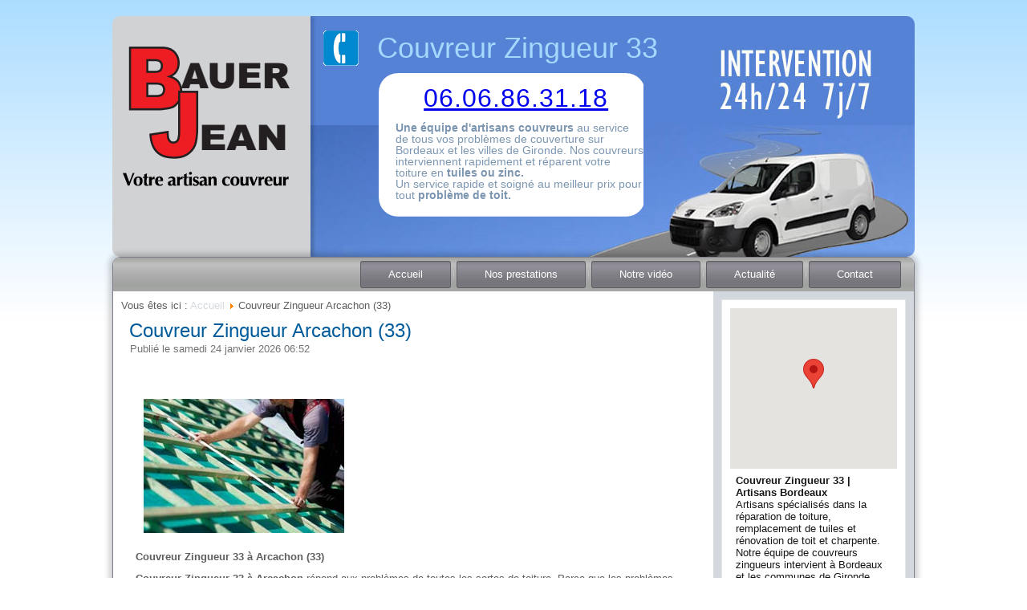

--- FILE ---
content_type: text/html; charset=UTF-8
request_url: http://www.couvreurzingueurbordeaux33300-couvreurzingueur33.net/pages-toiture/arcachon-33
body_size: 5472
content:
<!DOCTYPE html>
<html dir="ltr" lang="fr-fr">
<head>
      <base href="http://www.couvreurzingueurbordeaux33300-couvreurzingueur33.net/<?phpecho $_GET[id]?>" />
  <meta http-equiv="content-type" content="text/html; charset=utf-8" />
  <meta name="keywords" content="Gironde (33), Couvreur zingeur, Bordeaux, couverture, toiture, tuiles, zinc, réparation, réfection,Couvreur Zingueur Ambares-et-lagrave,Couvreur Zingueur Andernos-les-bains,Couvreur Zingueur Arcachon,Couvreur Zingueur Begles,Couvreur Zingueur Biganos,Couvreur Zingueur Blanquefort,Couvreur Zingueur Bordeaux,Couvreur Zingueur Bruges,Couvreur Zingueur Cenon,Couvreur Zingueur Cestas,Couvreur Zingueur Coutras,Couvreur Zingueur Eysines,Couvreur Zingueur Floirac,Couvreur Zingueur Gradignan,Couvreur Zingueur Gujan-mestras,Couvreur Zingueur La Teste-de-buch,Couvreur Zingueur Le Bouscat,Couvreur Zingueur Le Haillan,Couvreur Zingueur Le Taillan-medoc,Couvreur Zingueur Leognan,Couvreur Zingueur Libourne,Couvreur Zingueur Lormont,Couvreur Zingueur Merignac,Couvreur Zingueur Pessac,Couvreur Zingueur Saint-andre-de-cubzac,Couvreur Zingueur Saint-loubes,Couvreur Zingueur Saint-medard-en-jalles,Couvreur Zingueur Talence,Couvreur Zingueur Villenave-d'ornon" />  <meta name="author" content="PLHZ" />
  <meta name="description" content="Couvreur Zingueur 33 est une équipe d'artisans couvreurs qui intervient pour vos tuiles et votre toit à à Arcachon et dans toutes les villes de Gironde (33)" />
  <meta name="generator" content="Couvreur Zingueur 33" />
  <title>Couvreur Zingueur - Arcachon (33) Tel: 06.06.86.31.18 | Information sur Couvreur Zingueur 33 contactez-nous par téléphone</title>
<link rel="stylesheet" type="text/css" href="http://www.couvreurzingueurbordeaux33300-couvreurzingueur33.net/styles/styles.css" />


<script type="text/javascript" src="https://html5shiv.googlecode.com/svn/trunk/html5.js"></script>
<script type="text/javascript" src="http://www.couvreurzingueurbordeaux33300-couvreurzingueur33.net/js/js-5595331130a5612dccc8a393e30d32eb.js"></script>

 
    <meta name="viewport" content="initial-scale = 1.0, maximum-scale = 1.0, user-scalable = no, width = device-width">
     
      
    <!--[if lt IE 9]> <![endif]-->
     
    <!--[if lte IE 7]><link rel="stylesheet" href="styles/template.ie7.css" media="screen" /><![endif]-->
     
    
	
    <script>if ('undefined' != typeof jQuery) document._artxJQueryBackup = jQuery;</script>
     
    <script>jQuery.noConflict();</script>

     
        <script>if (document._artxJQueryBackup) jQuery = document._artxJQueryBackup;</script>
     
    <style>
      html, body, #map-canvas {
        height: 100%;
        margin: 0px;
        padding: 0px
      }
    </style>
    <script src="https://maps.googleapis.com/maps/api/js?v=3.exp&key=AIzaSyB21NZwnqDsnF5qMT9LKnr7AKb2iZ0uNR8&sensor=false"></script>
    <script>

function initialize() {
  var myLatlng = new google.maps.LatLng(44.6589,-1.163550000);
  var mapOptions = {
    zoom: 13,
    center: myLatlng
  };

  var map = new google.maps.Map(document.getElementById('map-canvas'), mapOptions);

  var contentString = '<div id="content">'+
      '<div id="siteNotice" style="width:100%; height:100%;>'+
      '</div>'+
      '<h1 id="firstHeading" class="firstHeading">Tél: 06.06.86.31.18 | Information sur Couvreur Zingueur 33</h1>'+
      '<div id="bodyContent">'+
      '<p>Département : Gironde<br>'+
      'Ville : ARCACHON<br></p>'+
      '<p>Couvreur Zingueur 33 en Gironde (33).<br>Contactez-nous au : 06.06.86.31.18</p>'+
      '</div>'+
      '</div>';

  var infowindow = new google.maps.InfoWindow({
      content: contentString
  });

  var marker = new google.maps.Marker({
      position: myLatlng,
      map: map,
      title: 'Couvreur Zingueur 33 (ARCACHON)'
  });
  google.maps.event.addListener(marker, 'click', function() {
    infowindow.open(map,marker);
  });
}

google.maps.event.addDomListener(window, 'load', initialize);

    </script>
</head>
<body itemscope itemtype="http://schema.org/WebPage">

<div id="top-main">
<header class="top-header"><div class="top-bulle"></div>


<!-- debut txt  -->
<div class="top-shapes">
<div class="top-textblock top-objectbulle">
<div class="top-objectbulle-text-container">
<div class="top-objectbulle-text">
<p><strong>Une équipe d'artisans couvreurs</strong> au service de tous vos problèmes de couverture sur Bordeaux et les villes de Gironde. Nos couvreurs interviennent rapidement et réparent votre toiture en <strong>tuiles ou zinc.</strong></p>
<p>Un service rapide et soigné au meilleur prix pour tout <strong>problème de toit.</strong></p></div>
</div>    
</div>
</div>
<!-- fin txt  -->

<div >
</div>
    
<h1 class="top-headline" data-left="2.96%">
    <a href="/">Couvreur Zingueur 33</a>
</h1>
<span class="top-slogan" data-left="3.72%"><a href="tel:+33606863118" rel="nofollow">06.06.86.31.18</a></span>  
</header>

<div class="top-sheet clearfix">
<nav class="top-nav">    
<ul class="top-hmenu"><li class="item-101"><a href="/">Accueil</a></li><li class="item-102"><a href="pages-toiture/services-prestations.php">Nos prestations</a></li><li class="item-102"><a href="pages-toiture/video.php">Notre vidéo</a></li><li class="item-103"><a href="pages-toiture/actualite.php">Actualité</a></li><li class="item-106"><a href="pages-toiture/contact-entreprise.php">Contact</a></li></ul> 
</nav>
<div class="top-layout-wrapper">
<div class="top-content-layout">
<div class="top-content-layout-row"> 
<div class="top-layout-cell top-content">
<div class="top-post"><div class="top-postcontent top-postcontent-0 clearfix">
<div class="breadcrumbs" itemprop="breadcrumb">
<span class="showHere">Vous êtes ici : </span><a href="/" class="pathway">Accueil</a> <img src="images/arrow.png" alt=""  /> <span>Couvreur Zingueur Arcachon (33)</span></div>
</div></div>
<div class="item-page" itemscope itemtype="http://schema.org/Article"><div class="top-post"><article><h1 class="top-postheader" itemprop="name" ><a href="pages-toiture/arcachon-33">Couvreur Zingueur Arcachon (33)</a></h1><div class="top-postheadericons top-metadata-icons"><span class="top-postdateicon" itemprop="datePublished">Publié le samedi 24 janvier 2026 06:52</span></div><div class="top-postcontent top-postcontent-0 clearfix"><div class="top-article"><table border="0" cellspacing="5" cellpadding="5" style="width: 100%;">
<tbody>
<tr>
<td width="100%"></td>
</tr>
<tr>
<td width="100%">
<div class="presentation" itemprop="mainContentOfPage"><div class="moduletable">
					

<div class="custom"  >
	<p><img src="images/reparationtoiture.jpg" alt="Couvreur Zingueur 33 Arcachon (93)" title="Couvreur Zingueur 33 Arcachon (93)" width="250" height="167" style="margin: 10px; vertical-align: bottom;" /></p>


<strong>Couvreur Zingueur 33 à Arcachon (33)</strong>

<p><strong>Couvreur Zingueur 33 à Arcachon </strong> 
répond aux problèmes de toutes les sortes de toiture. Parce que les problèmes climatiques (tempête, fortes pluies), peuvent rapidement abimer une toit mal entretenu ou dégradé, Couvreur Zingueur 33 à Arcachon </strong> intervient dans les meilleurs délais et vous offre des tarifs adaptés.</p>   
<p><strong>Couvreur Zingueur 33 à Arcachon </strong> se déplace dans les villes de Gironde pour la réparation, le changement et l’entretien des toitures. Notre équipe d’artisans couvreurs et zingueurs intervient vite et se rend disponible 24h/24 et 7j/7.</p>  
<p><strong>Couvreur Zingueur 33 à Arcachon </strong> 
répare votre toit et remplace vos tuiles traditionnelles ou ardoises. Parce qu’après une intempérie un écoulement d’eau peut altérer rapidement votre maison, nous vérifions l’état de votre toit et changeons les parties abimées.</p>  
<p><strong>Couvreur Zingueur 33 à Arcachon </strong> élabore pour vous une offre à moindre coût pour l’isolation de vos combles. Les pertes de chaleur dûes à une isolation défaillante a un impact fort sur vos factures d’électricité. En mettant en place les solutions d’isolation adaptées pour les combles de votre logement, votre maison demeure en bon état et gaspille moins d’énergie.</p>
<p><strong>Couvreur Zingueur 33 à Arcachon </strong> 
peut agir lors de la mise en place d’une maison neuve ou pour la rénovation d’un logement plus ancien. Nous vous proposerons des offres en adéquation avec le type de bâtiment, en prenant en considération vos souhaits et l’esthétisme attendu (selon la commune, le type de bâtiment). Un grand nombre d’éléments de couverture, tel que les tuiles classiques en terre cuite, les ardoises et même les toit en zinc vous est proposé.  Notre équipe de zingueurs peut mettre en place toute les parois et toit en zinc.</p>
<p><strong>Couvreur Zingueur 33 à Arcachon </strong>  réagit en hâte pour vous assister lors d’un problème important impactant le toit de votre maison si par exemple il à été partiellement abimé suite à un évènement climatique (pluies fortes, vent fort). Nous pouvons rapidement mettre en place une bâche sur votre toiture pour pallier aux problèmes de fuites et d’inondations consécutites à la pluie. Nous pourrons ensuite rénover votre toit et remplacer vos tuiles ou ardoises.</p>


</div>
		</div>
	</div>
<p>&nbsp;</p>
<div class="messagedujour" itemprop="description"><span>		<div class="moduletable">
					

<div class="custom"  >
	﻿
	﻿
<strong>Message: 27-01-2026 - 15:15</strong><br>Thème: Notre actualité</strong><p>Couvreur Zingueur 33 à Arcachon s'occupe de l'isolation de vos combles et vous permet ainsi de faire des économies sur votre chauffage</p></div>
		</div>
	</span></div>
<p>&nbsp;</p>
<p>		<div class="moduletable">
					

<div class="custom"  >

<h3>Actualités Arcachon</h3><p>&nbsp;</p>
</div>
		</div>
	</p>
</td>
</tr>
<tr>
<td width="100%"><span>		<div class="moduletable">
					

<div class="custom"  >

<div id="comments">
<span itemscope="aggregateRating" itemtype="http://schema.org/AggregateRating">
<span itemprop="reviewCount" id="reviewCount">5</span> commentaires</span>
<span itemprop="ratingValue" itemtype="http://schema.org/Rating" id="ratingsavg" class="rate rating_4">4</span>
</span></span><span class="clear">

<ul>
<li>
<span class="author">@Pierre Zolben :</span>
<span class="rate rating_4"></span>
extra</li>

<li>
<span class="author">@marcoo :</span>
<span class="rate rating_3"></span>
Cette société a réparé mon toit sans pb
</li>

<li>
<span class="author">@fleurmasquee :</span>
<span class="rate rating_5"></span>
Ce sont des artisans sérieux</li>

<li>
<span class="author">@DAmien :</span>
<span class="rate rating_4"></span>
equipe sympa et tarifs ok
</li>

<li>
<span class="author">@montagne bleue :</span>
<span class="rate rating_5"></span>
merci d'être venus rapidement 
</li>
			
</ul>




<h2>Publier un commentaire</h2>
<form id="comment" action="pages-toiture/validecom.php" method="post" >
<p>
<label for="nom">Votre nom</label>
<input type="text" name="nom" id="nom" value="">
</p>
	<p>
		<label for="rate">Votre note</label>
		<select name="rate" id="rate">
			<option value="0">0</option>
			<option value="1">1</option>
			<option value="2">2</option>
			<option value="3">3</option>
			<option value="4">4</option>
			<option value="5">5</option>
		</select>
	</p>

	<p>
	<label for="comment">Votre commentaire</label>
	<textarea name="commenta" id="comment"></textarea>
	</p>

	<p class="right">
	<input type="submit" value="Envoyer" name="sendcomment" id="sendcomment">
	</p>
</form>
</div>
</div>
		</div>
			<div class="moduletable">
					

		</div>
	</span></td>
</tr>
</tbody>
</table> </div></div></div></div></div>

<div class="top-layout-cell top-sidebar1">
<div class="top-block clearfix"><div class="top-blockcontent"><div class="custom">
 <div id="map-canvas" style="width:100%; height:200px;"></div>	
<table cellpadding="5" cellspacing="2" style="width: 100%;">
<tbody>
<tr>
<td>
<div itemscope itemtype="http://schema.org/LocalBusiness">
 <strong><span itemprop="name">Couvreur Zingueur 33 | Artisans Bordeaux</span></strong><br>
 <span itemprop="description">Artisans spécialisés dans la réparation de toiture, remplacement de tuiles et rénovation de toit et charpente. Notre équipe de couvreurs zingueurs intervient à Bordeaux et les communes de Gironde 24h24 et 7j/7. Contactez-nous pour tout problème de couverture.</span>
 <div itemprop="address" itemscope itemtype="http://schema.org/PostalAddress"> 
 <strong>Ville : </strong><span itemprop="addressLocality">ARCACHON</span> (<span itemprop="postalCode">33120</span>) 
 </div>
 <strong>Tel : </strong> <span itemprop="telephone">06.06.86.31.18</span>
</div>
</td>
</tr>
</tbody>
</table></div></div></div>
<div class="top-vmenublock clearfix"><div class="top-vmenublockheader"><h3 class="t">Les villes de Gironde</h3></div>
<div class="top-vmenublockcontent"><ul class="top-vmenu">

<li class="item-113"><a href="pages-toiture/ambares-et-lagrave-33" title="Couvreur zingueur Ambares-et-lagrave (33)">Couvreur zingueur Ambares-et-lagrave (33)</a></li><li class="item-113"><a href="pages-toiture/andernos-les-bains-33" title="Couvreur zingueur Andernos-les-bains (33)">Couvreur zingueur Andernos-les-bains (33)</a></li><li class="item-113"><a href="pages-toiture/arcachon-33" title="Couvreur zingueur Arcachon (33)">Couvreur zingueur Arcachon (33)</a></li><li class="item-113"><a href="pages-toiture/begles-33" title="Couvreur zingueur Begles (33)">Couvreur zingueur Begles (33)</a></li><li class="item-113"><a href="pages-toiture/biganos-33" title="Couvreur zingueur Biganos (33)">Couvreur zingueur Biganos (33)</a></li><li class="item-113"><a href="pages-toiture/blanquefort-33" title="Couvreur zingueur Blanquefort (33)">Couvreur zingueur Blanquefort (33)</a></li><li class="item-113"><a href="pages-toiture/bordeaux-33" title="Couvreur zingueur Bordeaux (33)">Couvreur zingueur Bordeaux (33)</a></li><li class="item-113"><a href="pages-toiture/bruges-33" title="Couvreur zingueur Bruges (33)">Couvreur zingueur Bruges (33)</a></li><li class="item-113"><a href="pages-toiture/cenon-33" title="Couvreur zingueur Cenon (33)">Couvreur zingueur Cenon (33)</a></li><li class="item-113"><a href="pages-toiture/cestas-33" title="Couvreur zingueur Cestas (33)">Couvreur zingueur Cestas (33)</a></li><li class="item-113"><a href="pages-toiture/coutras-33" title="Couvreur zingueur Coutras (33)">Couvreur zingueur Coutras (33)</a></li><li class="item-113"><a href="pages-toiture/eysines-33" title="Couvreur zingueur Eysines (33)">Couvreur zingueur Eysines (33)</a></li><li class="item-113"><a href="pages-toiture/floirac-33" title="Couvreur zingueur Floirac (33)">Couvreur zingueur Floirac (33)</a></li><li class="item-113"><a href="pages-toiture/gradignan-33" title="Couvreur zingueur Gradignan (33)">Couvreur zingueur Gradignan (33)</a></li><li class="item-113"><a href="pages-toiture/gujan-mestras-33" title="Couvreur zingueur Gujan-mestras (33)">Couvreur zingueur Gujan-mestras (33)</a></li><li class="item-113"><a href="pages-toiture/la-teste-de-buch-33" title="Couvreur zingueur La Teste-de-buch (33)">Couvreur zingueur La Teste-de-buch (33)</a></li><li class="item-113"><a href="pages-toiture/le-bouscat-33" title="Couvreur zingueur Le Bouscat (33)">Couvreur zingueur Le Bouscat (33)</a></li><li class="item-113"><a href="pages-toiture/le-haillan-33" title="Couvreur zingueur Le Haillan (33)">Couvreur zingueur Le Haillan (33)</a></li><li class="item-113"><a href="pages-toiture/le-taillan-medoc-33" title="Couvreur zingueur Le Taillan-medoc (33)">Couvreur zingueur Le Taillan-medoc (33)</a></li><li class="item-113"><a href="pages-toiture/leognan-33" title="Couvreur zingueur Leognan (33)">Couvreur zingueur Leognan (33)</a></li><li class="item-113"><a href="pages-toiture/libourne-33" title="Couvreur zingueur Libourne (33)">Couvreur zingueur Libourne (33)</a></li><li class="item-113"><a href="pages-toiture/lormont-33" title="Couvreur zingueur Lormont (33)">Couvreur zingueur Lormont (33)</a></li><li class="item-113"><a href="pages-toiture/merignac-33" title="Couvreur zingueur Merignac (33)">Couvreur zingueur Merignac (33)</a></li><li class="item-113"><a href="pages-toiture/pessac-33" title="Couvreur zingueur Pessac (33)">Couvreur zingueur Pessac (33)</a></li><li class="item-113"><a href="pages-toiture/saint-andre-de-cubzac-33" title="Couvreur zingueur Saint-andre-de-cubzac (33)">Couvreur zingueur Saint-andre-de-cubzac (33)</a></li><li class="item-113"><a href="pages-toiture/saint-loubes-33" title="Couvreur zingueur Saint-loubes (33)">Couvreur zingueur Saint-loubes (33)</a></li><li class="item-113"><a href="pages-toiture/saint-medard-en-jalles-33" title="Couvreur zingueur Saint-medard-en-jalles (33)">Couvreur zingueur Saint-medard-en-jalles (33)</a></li><li class="item-113"><a href="pages-toiture/talence-33" title="Couvreur zingueur Talence (33)">Couvreur zingueur Talence (33)</a></li><li class="item-113"><a href="pages-toiture/villenave-d-ornon-33" title="Couvreur zingueur Villenave-d'ornon (33)">Couvreur zingueur Villenave-d'ornon (33)</a></li>
</ul></div></div></div>
</div>
</div>
</div>

<div class="top-content-layout"><div class="top-content-layout-row"><div class="top-layout-cell top-layout-sidebar-bg" style="width: 100%;"><div class="top-block clearfix"><div class="top-blockheader"><h3 class="t">Flux Rss</h3></div><div class="top-blockcontent"><div class="custom"  >
	<a href="/flux.xml" title="Flux Rss" target="_self"><img src="images/rss_32-2.png" alt="Flux Rss" /></a></div></div></div></div></div></div></div>

<footer class="top-footer">
<div class="top-footer-inner">
<!-- begin nostyle -->
<div class="top-nostyle">
<!-- begin nostyle content -->


<div class="custom"  >
	<!-- Partie menu footer en dur-->

<a href="pages-toiture/plan-du-site.php">Plan du site</a> | <a href="pages-toiture/informations-legales.php">Informations légales</a> | <a href="pages-toiture/contact-entreprise.php">Contact</a>




<div align="center">
<table>
<tbody>
<tr>
<td><span class="sitespartenaires" data-mce-mark="1">Partenaires</span></td>
</tr>
<tr>
<td style="text-align: left;">
</td></tr></table><b>Database error:</b> Invalid SQL: SELECT * FROM sites_maillage WHERE parent_id = <br>
<b>MySQL Error</b>: 1064 (You have an error in your SQL syntax; check the manual that corresponds to your MariaDB server version for the right syntax to use near '' at line 1)<br>
Session halted.

--- FILE ---
content_type: text/css
request_url: http://www.couvreurzingueurbordeaux33300-couvreurzingueur33.net/styles/styles.css
body_size: 79483
content:
#top-main{background:#FEF0F0;background:linear-gradient(top, #acddff 0, #FFFFFF 400px) no-repeat;background:-webkit-linear-gradient(top, #acddff 0, #FFFFFF 400px) no-repeat;background:-moz-linear-gradient(top, #acddff 0, #FFFFFF 400px) no-repeat;background:-o-linear-gradient(top, #acddff 0, #FFFFFF 400px) no-repeat;background:-ms-linear-gradient(top, #acddff 0, #FFFFFF 400px) no-repeat;background:linear-gradient(top, #acddff 0, #FFFFFF 400px) no-repeat;-svg-background:linear-gradient(top, #acddff 0, #FFFFFF 400px) no-repeat;background-attachment:fixed !important;margin:0 auto;font-size:13px;font-family:Arial, 'Arial Unicode MS', Helvetica, Sans-Serif;position:relative;width:100%;min-height:100%;left:0;top:0;cursor:default;overflow:hidden;}
table, ul.top-hmenu{font-size:13px;font-family:Arial, 'Arial Unicode MS', Helvetica, Sans-Serif;}
h1, h2, h3, h4, h5, h6, p, a, ul, ol, li{margin:0;padding:0;}
.top-button{border:0;border-collapse:separate;-webkit-background-origin:border !important;-moz-background-origin:border !important;background-origin:border-box !important;background:#9E0A0D;background:linear-gradient(top, #C50D10 0, #7D080A 100%) no-repeat;background:-webkit-linear-gradient(top, #C50D10 0, #7D080A 100%) no-repeat;background:-moz-linear-gradient(top, #C50D10 0, #7D080A 100%) no-repeat;background:-o-linear-gradient(top, #C50D10 0, #7D080A 100%) no-repeat;background:-ms-linear-gradient(top, #C50D10 0, #7D080A 100%) no-repeat;background:linear-gradient(top, #C50D10 0, #7D080A 100%) no-repeat;-svg-background:linear-gradient(top, #C50D10 0, #7D080A 100%) no-repeat;-webkit-border-radius:3px;-moz-border-radius:3px;border-radius:3px;-webkit-box-shadow:0 0 2px 1px rgba(0, 0, 0, 0.4);-moz-box-shadow:0 0 2px 1px rgba(0, 0, 0, 0.4);box-shadow:0 0 2px 1px rgba(0, 0, 0, 0.4);border-width:0;padding:0 10px;margin:0 auto;height:26px;}
.top-postcontent, .top-postheadericons, .top-postfootericons, .top-blockcontent, ul.top-vmenu a{text-align:left;}
.top-postcontent, .top-postcontent li, .top-postcontent table, .top-postcontent a, .top-postcontent a:link, .top-postcontent a:visited, .top-postcontent a.visited, .top-postcontent a:hover, .top-postcontent a.hovered{font-family:Arial, 'Arial Unicode MS', Helvetica, Sans-Serif;}
.top-postcontent p{margin:12px 0;}
.top-postcontent h1, .top-postcontent h1 a, .top-postcontent h1 a:link, .top-postcontent h1 a:visited, .top-postcontent h1 a:hover, .top-postcontent h2, .top-postcontent h2 a, .top-postcontent h2 a:link, .top-postcontent h2 a:visited, .top-postcontent h2 a:hover, .top-postcontent h3, .top-postcontent h3 a, .top-postcontent h3 a:link, .top-postcontent h3 a:visited, .top-postcontent h3 a:hover, .top-postcontent h4, .top-postcontent h4 a, .top-postcontent h4 a:link, .top-postcontent h4 a:visited, .top-postcontent h4 a:hover, .top-postcontent h5, .top-postcontent h5 a, .top-postcontent h5 a:link, .top-postcontent h5 a:visited, .top-postcontent h5 a:hover, .top-postcontent h6, .top-postcontent h6 a, .top-postcontent h6 a:link, .top-postcontent h6 a:visited, .top-postcontent h6 a:hover, .top-blockheader .t, .top-blockheader .t a, .top-blockheader .t a:link, .top-blockheader .t a:visited, .top-blockheader .t a:hover, .top-vmenublockheader .t, .top-vmenublockheader .t a, .top-vmenublockheader .t a:link, .top-vmenublockheader .t a:visited, .top-vmenublockheader .t a:hover, .top-headline, .top-headline a, .top-headline a:link, .top-headline a:visited, .top-headline a:hover, .top-slogan, .top-slogan a, .top-slogan a:link, .top-slogan a:visited, .top-slogan a:hover, .top-postheader, .top-postheader a, .top-postheader a:link, .top-postheader a:visited, .top-postheader a:hover{font-weight:normal;font-size:32px;font-family:Arial, 'Arial Unicode MS', Helvetica, Sans-Serif;}
.top-postcontent a, .top-postcontent a:link{font-family:Arial, 'Arial Unicode MS', Helvetica, Sans-Serif;text-decoration:none;color:#d3d9df;}
.top-postcontent a:visited, .top-postcontent a.visited{font-family:Arial, 'Arial Unicode MS', Helvetica, Sans-Serif;text-decoration:none;color:#d3d9df;}
.top-postcontent a:hover, .top-postcontent a.hover{font-family:Arial, 'Arial Unicode MS', Helvetica, Sans-Serif;text-decoration:none;color:#F33F42;}
.top-postcontent h1{color:#8A8792;font-size:32px;font-family:Arial, 'Arial Unicode MS', Helvetica, Sans-Serif;}
.top-blockcontent h1{font-size:32px;font-family:Arial, 'Arial Unicode MS', Helvetica, Sans-Serif;}
.top-postcontent h1 a, .top-postcontent h1 a:link, .top-postcontent h1 a:hover, .top-postcontent h1 a:visited, .top-blockcontent h1 a, .top-blockcontent h1 a:link, .top-blockcontent h1 a:hover, .top-blockcontent h1 a:visited{font-size:32px;font-family:Arial, 'Arial Unicode MS', Helvetica, Sans-Serif;}
.top-postcontent h2{color:#8B8D8B;font-size:22px;font-family:Arial, 'Arial Unicode MS', Helvetica, Sans-Serif;}
.top-blockcontent h2{font-size:22px;font-family:Arial, 'Arial Unicode MS', Helvetica, Sans-Serif;}
.top-postcontent h2 a, .top-postcontent h2 a:link, .top-postcontent h2 a:hover, .top-postcontent h2 a:visited, .top-blockcontent h2 a, .top-blockcontent h2 a:link, .top-blockcontent h2 a:hover, .top-blockcontent h2 a:visited{font-size:22px;font-family:Arial, 'Arial Unicode MS', Helvetica, Sans-Serif;}
.top-postcontent h3{color:#48454D;margin:20px 0 0;font-size:18px;font-family:Arial, 'Arial Unicode MS', Helvetica, Sans-Serif;}
.top-blockcontent h3{margin:20px 0 0;font-size:18px;font-family:Arial, 'Arial Unicode MS', Helvetica, Sans-Serif;}
.top-postcontent h3 a, .top-postcontent h3 a:link, .top-postcontent h3 a:hover, .top-postcontent h3 a:visited, .top-blockcontent h3 a, .top-blockcontent h3 a:link, .top-blockcontent h3 a:hover, .top-blockcontent h3 a:visited{font-size:18px;font-family:Arial, 'Arial Unicode MS', Helvetica, Sans-Serif;}
.top-postcontent h4{color:#727472;font-size:16px;font-family:Arial, 'Arial Unicode MS', Helvetica, Sans-Serif;}
.top-blockcontent h4{font-size:16px;font-family:Arial, 'Arial Unicode MS', Helvetica, Sans-Serif;}
.top-postcontent h4 a, .top-postcontent h4 a:link, .top-postcontent h4 a:hover, .top-postcontent h4 a:visited, .top-blockcontent h4 a, .top-blockcontent h4 a:link, .top-blockcontent h4 a:hover, .top-blockcontent h4 a:visited{font-size:16px;font-family:Arial, 'Arial Unicode MS', Helvetica, Sans-Serif;}
.top-postcontent h5{color:#727472;font-size:13px;font-family:Arial, 'Arial Unicode MS', Helvetica, Sans-Serif;}
.top-blockcontent h5{font-size:13px;font-family:Arial, 'Arial Unicode MS', Helvetica, Sans-Serif;}
.top-postcontent h5 a, .top-postcontent h5 a:link, .top-postcontent h5 a:hover, .top-postcontent h5 a:visited, .top-blockcontent h5 a, .top-blockcontent h5 a:link, .top-blockcontent h5 a:hover, .top-blockcontent h5 a:visited{font-size:13px;font-family:Arial, 'Arial Unicode MS', Helvetica, Sans-Serif;}
.top-postcontent h6{color:#C9CAC9;font-size:11px;font-family:Arial, 'Arial Unicode MS', Helvetica, Sans-Serif;}
.top-blockcontent h6{font-size:11px;font-family:Arial, 'Arial Unicode MS', Helvetica, Sans-Serif;}
.top-postcontent h6 a, .top-postcontent h6 a:link, .top-postcontent h6 a:hover, .top-postcontent h6 a:visited, .top-blockcontent h6 a, .top-blockcontent h6 a:link, .top-blockcontent h6 a:hover, .top-blockcontent h6 a:visited{font-size:11px;font-family:Arial, 'Arial Unicode MS', Helvetica, Sans-Serif;}
header, footer, article, nav, #top-hmenu-bg, .top-sheet, .top-hmenu a, .top-vmenu a, .top-slidenavigator > a, .top-checkbox:before, .top-radiobutton:before{-webkit-background-origin:border !important;-moz-background-origin:border !important;background-origin:border-box !important;}
header, footer, article, nav, #top-hmenu-bg, .top-sheet, .top-slidenavigator > a, .top-checkbox:before, .top-radiobutton:before{display:block;-webkit-box-sizing:border-box;-moz-box-sizing:border-box;box-sizing:border-box;}
ul{list-style-type:none;}
ol{list-style-position:inside;}
html, body{height:100%;}
body{padding:0;margin:0;min-width:1000px;color:#5C5D5C;}
.top-header:before, #top-header-bg:before, .top-layout-cell:before, .top-layout-wrapper:before, .top-footer:before, .top-nav:before, #top-hmenu-bg:before, .top-sheet:before{width:100%;content:" ";display:table;}
.top-header:after, #top-header-bg:after, .top-layout-cell:after, .top-layout-wrapper:after, .top-footer:after, .top-nav:after, #top-hmenu-bg:after, .top-sheet:after, .cleared, .clearfix:after{clear:both;font:0/0 serif;display:block;content:" ";}
form{padding:0 !important;margin:0 !important;}
table.position{position:relative;width:100%;table-layout:fixed;}
li h1, .top-postcontent li h1, .top-blockcontent li h1{margin:1px;}
li h2, .top-postcontent li h2, .top-blockcontent li h2{margin:1px;}
li h3, .top-postcontent li h3, .top-blockcontent li h3{margin:1px;}
li h4, .top-postcontent li h4, .top-blockcontent li h4{margin:1px;}
li h5, .top-postcontent li h5, .top-blockcontent li h5{margin:1px;}
li h6, .top-postcontent li h6, .top-blockcontent li h6{margin:1px;}
li p, .top-postcontent li p, .top-blockcontent li p{margin:1px;}
.top-shapes{position:absolute;top:0;right:0;bottom:0;left:0;overflow:hidden;z-index:0;}
.top-slider-inner{position:relative;overflow:hidden;width:100%;height:100%;}
.top-slidenavigator > a{display:inline-block;vertical-align:middle;outline-style:none;font-size:1px;}
.top-slidenavigator > a:last-child{margin-right:0 !important;}
.top-headline{display:inline-block;position:absolute;min-width:50px;top:21px;left:41.41%;line-height:100%;margin-left:-84px !important;-webkit-transform:rotate(0deg);-moz-transform:rotate(0deg);-o-transform:rotate(0deg);-ms-transform:rotate(0deg);transform:rotate(0deg);z-index:101;}
.top-headline, .top-headline a, .top-headline a:link, .top-headline a:visited, .top-headline a:hover{font-size:36px;font-family:Impact, Tahoma, Arial, Sans-Serif;text-decoration:none;padding:0;margin:0;color:#a4d8fd !important;white-space:nowrap;}
.top-header{-webkit-border-radius:10px;-moz-border-radius:10px;border-radius:10px;border:1px solid transparent;margin:20px auto 0;height:300px;background-image:url('../images/object1080130759.png'),url('../images/object1765138933.png'),url('../images/object582242262.png'), url('../images/header.jpg');background-position:2px 0px,198px 1px,663px 0px, 0 0;background-repeat:no-repeat;position:relative;width:1000px;z-index:auto !important;}
.responsive .top-header{background-image:url('../images/header.jpg');background-position:center center;}
.top-header>div.top-nostyle, .top-header>div.top-block, .top-header>div.top-post{position:absolute;z-index:101;}
.top-header .top-slider-inner{-webkit-border-radius:10px;-moz-border-radius:10px;border-radius:10px;}
.top-sheet{background:#FFFFFF;-webkit-border-radius:10px;-moz-border-radius:10px;border-radius:10px;-webkit-box-shadow:0 0 7px 4px rgba(0, 0, 0, 0.2);-moz-box-shadow:0 0 7px 4px rgba(0, 0, 0, 0.2);box-shadow:0 0 7px 4px rgba(0, 0, 0, 0.2);border:1px solid #827E8A;margin:0 auto;position:relative;cursor:auto;width:1000px;z-index:auto !important;}
.top-nav{background:#AAACAA;background:linear-gradient(top, #A2A4A2 0, #BFC0BF 20%, #ADAEAD 50%, #A0A2A0 80%, #A7A9A7 100%) no-repeat;background:-webkit-linear-gradient(top, #A2A4A2 0, #BFC0BF 20%, #ADAEAD 50%, #A0A2A0 80%, #A7A9A7 100%) no-repeat;background:-moz-linear-gradient(top, #A2A4A2 0, #BFC0BF 20%, #ADAEAD 50%, #A0A2A0 80%, #A7A9A7 100%) no-repeat;background:-o-linear-gradient(top, #A2A4A2 0, #BFC0BF 20%, #ADAEAD 50%, #A0A2A0 80%, #A7A9A7 100%) no-repeat;background:-ms-linear-gradient(top, #A2A4A2 0, #BFC0BF 20%, #ADAEAD 50%, #A0A2A0 80%, #A7A9A7 100%) no-repeat;background:linear-gradient(top, #A2A4A2 0, #BFC0BF 20%, #ADAEAD 50%, #A0A2A0 80%, #A7A9A7 100%) no-repeat;-svg-background:linear-gradient(top, #A2A4A2 0, #BFC0BF 20%, #ADAEAD 50%, #A0A2A0 80%, #A7A9A7 100%) no-repeat;-webkit-border-radius:9px 9px 0 0;-moz-border-radius:9px 9px 0 0;border-radius:9px 9px 0 0;padding:4px;margin:0 auto;position:relative;z-index:499;text-align:right;}
ul.top-hmenu a, ul.top-hmenu a:link, ul.top-hmenu a:visited, ul.top-hmenu a:hover{outline:none;position:relative;z-index:11;}
ul.top-hmenu, ul.top-hmenu ul{display:block;margin:0;padding:0;border:0;list-style-type:none;}
ul.top-hmenu li{position:relative;z-index:5;display:block;float:left;background:none;margin:0;padding:0;border:0;}
ul.top-hmenu li:hover{z-index:10000;white-space:normal;}
ul.top-hmenu:after, ul.top-hmenu ul:after{content:".";height:0;display:block;visibility:hidden;overflow:hidden;clear:both;}
ul.top-hmenu, ul.top-hmenu ul{min-height:0;}
ul.top-hmenu{display:inline-block;vertical-align:middle;padding-left:9px;padding-right:9px;-webkit-box-sizing:border-box;-moz-box-sizing:border-box;box-sizing:border-box;}
.top-nav:before{content:' ';}
.top-hmenu-extra1{position:relative;display:block;float:left;width:auto;height:auto;background-position:center;}
.top-hmenu-extra2{position:relative;display:block;float:right;width:auto;height:auto;background-position:center;}
.top-hmenu{float:right;}
.top-menuitemcontainer{margin:0 auto;}
ul.top-hmenu>li{margin-left:7px;}
ul.top-hmenu>li:first-child{margin-left:3px;}
ul.top-hmenu>li:last-child, ul.top-hmenu>li.last-child{margin-right:3px;}
ul.top-hmenu>li>a{background:#6C6873;background:linear-gradient(top, rgba(103, 99, 110, 0.7) 0, rgba(125, 121, 134, 0.7) 16%, rgba(131, 126, 139, 0.7) 20%, rgba(125, 121, 134, 0.7) 29%, rgba(113, 109, 120, 0.7) 50%, rgba(100, 97, 107, 0.7) 80%, rgba(108, 104, 115, 0.7) 100%) no-repeat;background:-webkit-linear-gradient(top, rgba(103, 99, 110, 0.7) 0, rgba(125, 121, 134, 0.7) 16%, rgba(131, 126, 139, 0.7) 20%, rgba(125, 121, 134, 0.7) 29%, rgba(113, 109, 120, 0.7) 50%, rgba(100, 97, 107, 0.7) 80%, rgba(108, 104, 115, 0.7) 100%) no-repeat;background:-moz-linear-gradient(top, rgba(103, 99, 110, 0.7) 0, rgba(125, 121, 134, 0.7) 16%, rgba(131, 126, 139, 0.7) 20%, rgba(125, 121, 134, 0.7) 29%, rgba(113, 109, 120, 0.7) 50%, rgba(100, 97, 107, 0.7) 80%, rgba(108, 104, 115, 0.7) 100%) no-repeat;background:-o-linear-gradient(top, rgba(103, 99, 110, 0.7) 0, rgba(125, 121, 134, 0.7) 16%, rgba(131, 126, 139, 0.7) 20%, rgba(125, 121, 134, 0.7) 29%, rgba(113, 109, 120, 0.7) 50%, rgba(100, 97, 107, 0.7) 80%, rgba(108, 104, 115, 0.7) 100%) no-repeat;background:-ms-linear-gradient(top, rgba(103, 99, 110, 0.7) 0, rgba(125, 121, 134, 0.7) 16%, rgba(131, 126, 139, 0.7) 20%, rgba(125, 121, 134, 0.7) 29%, rgba(113, 109, 120, 0.7) 50%, rgba(100, 97, 107, 0.7) 80%, rgba(108, 104, 115, 0.7) 100%) no-repeat;background:linear-gradient(top, rgba(103, 99, 110, 0.7) 0, rgba(125, 121, 134, 0.7) 16%, rgba(131, 126, 139, 0.7) 20%, rgba(125, 121, 134, 0.7) 29%, rgba(113, 109, 120, 0.7) 50%, rgba(100, 97, 107, 0.7) 80%, rgba(108, 104, 115, 0.7) 100%) no-repeat;-svg-background:linear-gradient(top, rgba(103, 99, 110, 0.7) 0, rgba(125, 121, 134, 0.7) 16%, rgba(131, 126, 139, 0.7) 20%, rgba(125, 121, 134, 0.7) 29%, rgba(113, 109, 120, 0.7) 50%, rgba(100, 97, 107, 0.7) 80%, rgba(108, 104, 115, 0.7) 100%) no-repeat;-webkit-border-radius:3px;-moz-border-radius:3px;border-radius:3px;border:1px solid rgba(86, 83, 91, 0.8);padding:0 34px;margin:0 auto;position:relative;display:block;height:32px;cursor:pointer;text-decoration:none;color:#FFFFFF;line-height:32px;text-align:center;}
.top-hmenu a, .top-hmenu a:link, .top-hmenu a:visited, .top-hmenu a.active, .top-hmenu a:hover{font-size:13px;font-family:Arial, 'Arial Unicode MS', Helvetica, Sans-Serif;}
ul.top-hmenu>li>a.active{background:#EEEFEE;background:linear-gradient(top, rgba(216, 217, 216, 0.8) 0, rgba(250, 250, 250, 0.8) 20%, rgba(229, 230, 229, 0.8) 50%, rgba(214, 215, 214, 0.8) 80%, rgba(224, 225, 224, 0.8) 100%) no-repeat;background:-webkit-linear-gradient(top, rgba(216, 217, 216, 0.8) 0, rgba(250, 250, 250, 0.8) 20%, rgba(229, 230, 229, 0.8) 50%, rgba(214, 215, 214, 0.8) 80%, rgba(224, 225, 224, 0.8) 100%) no-repeat;background:-moz-linear-gradient(top, rgba(216, 217, 216, 0.8) 0, rgba(250, 250, 250, 0.8) 20%, rgba(229, 230, 229, 0.8) 50%, rgba(214, 215, 214, 0.8) 80%, rgba(224, 225, 224, 0.8) 100%) no-repeat;background:-o-linear-gradient(top, rgba(216, 217, 216, 0.8) 0, rgba(250, 250, 250, 0.8) 20%, rgba(229, 230, 229, 0.8) 50%, rgba(214, 215, 214, 0.8) 80%, rgba(224, 225, 224, 0.8) 100%) no-repeat;background:-ms-linear-gradient(top, rgba(216, 217, 216, 0.8) 0, rgba(250, 250, 250, 0.8) 20%, rgba(229, 230, 229, 0.8) 50%, rgba(214, 215, 214, 0.8) 80%, rgba(224, 225, 224, 0.8) 100%) no-repeat;background:linear-gradient(top, rgba(216, 217, 216, 0.8) 0, rgba(250, 250, 250, 0.8) 20%, rgba(229, 230, 229, 0.8) 50%, rgba(214, 215, 214, 0.8) 80%, rgba(224, 225, 224, 0.8) 100%) no-repeat;-svg-background:linear-gradient(top, rgba(216, 217, 216, 0.8) 0, rgba(250, 250, 250, 0.8) 20%, rgba(229, 230, 229, 0.8) 50%, rgba(214, 215, 214, 0.8) 80%, rgba(224, 225, 224, 0.8) 100%) no-repeat;-webkit-border-radius:3px;-moz-border-radius:3px;border-radius:3px;border:1px solid rgba(170, 172, 170, 0.1);padding:0 34px;margin:0 auto;color:#454745;}
ul.top-hmenu>li>a:hover, .desktop ul.top-hmenu>li:hover>a{background:#EEEFEE;background:linear-gradient(top, rgba(216, 217, 216, 0.3) 0, rgba(250, 250, 250, 0.3) 20%, rgba(229, 230, 229, 0.3) 50%, rgba(214, 215, 214, 0.3) 80%, rgba(224, 225, 224, 0.3) 100%) no-repeat;background:-webkit-linear-gradient(top, rgba(216, 217, 216, 0.3) 0, rgba(250, 250, 250, 0.3) 20%, rgba(229, 230, 229, 0.3) 50%, rgba(214, 215, 214, 0.3) 80%, rgba(224, 225, 224, 0.3) 100%) no-repeat;background:-moz-linear-gradient(top, rgba(216, 217, 216, 0.3) 0, rgba(250, 250, 250, 0.3) 20%, rgba(229, 230, 229, 0.3) 50%, rgba(214, 215, 214, 0.3) 80%, rgba(224, 225, 224, 0.3) 100%) no-repeat;background:-o-linear-gradient(top, rgba(216, 217, 216, 0.3) 0, rgba(250, 250, 250, 0.3) 20%, rgba(229, 230, 229, 0.3) 50%, rgba(214, 215, 214, 0.3) 80%, rgba(224, 225, 224, 0.3) 100%) no-repeat;background:-ms-linear-gradient(top, rgba(216, 217, 216, 0.3) 0, rgba(250, 250, 250, 0.3) 20%, rgba(229, 230, 229, 0.3) 50%, rgba(214, 215, 214, 0.3) 80%, rgba(224, 225, 224, 0.3) 100%) no-repeat;background:linear-gradient(top, rgba(216, 217, 216, 0.3) 0, rgba(250, 250, 250, 0.3) 20%, rgba(229, 230, 229, 0.3) 50%, rgba(214, 215, 214, 0.3) 80%, rgba(224, 225, 224, 0.3) 100%) no-repeat;-svg-background:linear-gradient(top, rgba(216, 217, 216, 0.3) 0, rgba(250, 250, 250, 0.3) 20%, rgba(229, 230, 229, 0.3) 50%, rgba(214, 215, 214, 0.3) 80%, rgba(224, 225, 224, 0.3) 100%) no-repeat;-webkit-border-radius:3px;-moz-border-radius:3px;border-radius:3px;border:1px solid rgba(184, 182, 189, 0.2);padding:0 34px;margin:0 auto;}
ul.top-hmenu>li>a:hover, .desktop ul.top-hmenu>li:hover>a{color:#383938;}
ul.top-hmenu>li:before{position:absolute;display:block;content:' ';top:0;left:-7px;width:7px;height:32px;background:url('../images/menuseparator.png') center center no-repeat;}
ul.top-hmenu>li:first-child:before{display:none;}
ul.top-hmenu li li a{background:#99959F;background:transparent;-webkit-border-radius:3px;-moz-border-radius:3px;border-radius:3px;padding:0 17px;margin:0 auto;}
ul.top-hmenu li li{float:none;width:auto;margin-top:7px;margin-bottom:7px;}
.desktop ul.top-hmenu li li ul>li:first-child{margin-top:0;}
ul.top-hmenu li li ul>li:last-child{margin-bottom:0;}
.top-hmenu ul a{display:block;white-space:nowrap;height:29px;min-width:7em;border:0 solid transparent;text-align:left;line-height:29px;color:#716D79;font-size:12px;font-family:Arial, 'Arial Unicode MS', Helvetica, Sans-Serif;text-decoration:none;margin:0;}
.top-hmenu ul a:link, .top-hmenu ul a:visited, .top-hmenu ul a.active, .top-hmenu ul a:hover{text-align:left;line-height:29px;color:#716D79;font-size:12px;font-family:Arial, 'Arial Unicode MS', Helvetica, Sans-Serif;text-decoration:none;margin:0;}
ul.top-hmenu li li:after{display:block;position:absolute;content:' ';height:0;top:-4px;left:0;right:0;z-index:1;border-bottom:1px solid #EEEFEE;}
.desktop ul.top-hmenu li li:first-child:before, .desktop ul.top-hmenu li li:first-child:after{display:none;}
ul.top-hmenu ul li a:hover, .desktop ul.top-hmenu ul li:hover>a{background:#6C6873;background:rgba(108, 104, 115, 0.7);-webkit-border-radius:3px;-moz-border-radius:3px;border-radius:3px;margin:0 auto;}
.top-hmenu ul li a:hover{color:#FFFFFF;}
.desktop .top-hmenu ul li:hover>a{color:#FFFFFF;}
ul.top-hmenu ul:before{background:#FFFFFF;-webkit-border-radius:3px;-moz-border-radius:3px;border-radius:3px;margin:0 auto;display:block;position:absolute;content:' ';z-index:1;}
.desktop ul.top-hmenu li:hover>ul{visibility:visible;top:100%;}
.desktop ul.top-hmenu li li:hover>ul{top:0;left:100%;}
ul.top-hmenu ul{visibility:hidden;position:absolute;z-index:10;left:0;top:0;background-image:url('../images/spacer.gif');}
.desktop ul.top-hmenu>li>ul{padding:19px 35px 35px 35px;margin:-10px 0 0 -30px;}
.desktop ul.top-hmenu ul ul{padding:35px 35px 35px 16px;margin:-35px 0 0 -5px;}
.desktop ul.top-hmenu ul.top-hmenu-left-to-right{right:auto;left:0;margin:-10px 0 0 -30px;}
.desktop ul.top-hmenu ul.top-hmenu-right-to-left{left:auto;right:0;margin:-10px -30px 0 0;}
.desktop ul.top-hmenu li li:hover>ul.top-hmenu-left-to-right{right:auto;left:100%;}
.desktop ul.top-hmenu li li:hover>ul.top-hmenu-right-to-left{left:auto;right:100%;}
.desktop ul.top-hmenu ul ul.top-hmenu-left-to-right{right:auto;left:0;padding:35px 35px 35px 16px;margin:-35px 0 0 -5px;}
.desktop ul.top-hmenu ul ul.top-hmenu-right-to-left{left:auto;right:0;padding:35px 16px 35px 35px;margin:-35px -5px 0 0;}
.desktop ul.top-hmenu li ul>li:first-child{margin-top:0;}
.desktop ul.top-hmenu li ul>li:last-child{margin-bottom:0;}
.desktop ul.top-hmenu ul ul:before{border-radius:3px;top:30px;bottom:30px;right:30px;left:11px;}
.desktop ul.top-hmenu>li>ul:before{top:14px;right:30px;bottom:30px;left:30px;}
.desktop ul.top-hmenu>li>ul.top-hmenu-left-to-right:before{right:30px;left:30px;}
.desktop ul.top-hmenu>li>ul.top-hmenu-right-to-left:before{right:30px;left:30px;}
.desktop ul.top-hmenu ul ul.top-hmenu-left-to-right:before{right:30px;left:11px;}
.desktop ul.top-hmenu ul ul.top-hmenu-right-to-left:before{right:11px;left:30px;}
.desktop ul.top-hmenu>li.ext>a{white-space:nowrap;}
.desktop ul.top-hmenu>li.ext>a:hover, .desktop ul.top-hmenu>li.ext:hover>a, .desktop ul.top-hmenu>li.ext:hover>a.active{background:none;padding:1px 35px 1px 35px;margin:-0 -0 0 -0;overflow:hidden;position:relative;border:none;border-radius:0;box-shadow:none;color:#F23235;}
.desktop ul.top-hmenu>li.ext>a:hover:before, .desktop ul.top-hmenu>li.ext:hover>a:before, .desktop ul.top-hmenu>li.ext:hover>a.active:before{position:absolute;content:' ';top:0;right:0;left:0;bottom:-0;background-color:#FFFFFF;border:0 solid transparent;border-top-left-radius:3px;border-top-right-radius:3px;box-shadow:0 0 0 rgba(0, 0, 0, 0.8);z-index:-1;}
.desktop ul.top-hmenu>li.ext:hover>ul{top:38px;padding-top:5px;margin-top:0;}
.desktop ul.top-hmenu>li.ext:hover>ul:before{top:-0;clip:rect(5px, auto, auto, auto);border-top-left-radius:0;border-top-right-radius:0;box-shadow:0 0 0 rgba(0, 0, 0, 0.8);}
ul.top-hmenu>li.ext>.ext-r, ul.top-hmenu>li.ext>.ext-l, ul.top-hmenu>li.ext>.ext-m, ul.top-hmenu>li.ext>.ext-off{display:none;z-index:12;-webkit-box-sizing:border-box;-moz-box-sizing:border-box;box-sizing:border-box;}
.desktop ul.top-hmenu>li.ext>ul{z-index:13;}
.desktop ul.top-hmenu>li.ext.ext-r:hover>.ext-r, .desktop ul.top-hmenu>li.ext.ext-l:hover>.ext-l{position:absolute;display:block;overflow:hidden;height:5px;top:38px;padding-top:0;margin-top:-0;}
.desktop ul.top-hmenu>li.ext:hover>.ext-r:before, .desktop ul.top-hmenu>li.ext:hover>.ext-l:before{position:absolute;content:' ';top:0;bottom:-0;background-color:#FFFFFF;border:0 solid transparent;box-shadow:0 0 0 rgba(0, 0, 0, 0.8);}
.desktop ul.top-hmenu>li.ext.ext-r:hover>.ext-r{left:100%;right:auto;padding-left:0;margin-left:0;padding-right:0;margin-right:-0;}
.desktop ul.top-hmenu>li.ext.ext-r:hover>.ext-r:before{right:0;left:-0;border-top-left-radius:0;border-top-right-radius:3px;}
.desktop ul.top-hmenu>li.ext.ext-l:hover>.ext-l{right:100%;left:auto;padding-right:0;margin-right:0;padding-left:0;margin-left:-0;}
.desktop ul.top-hmenu>li.ext.ext-l:hover>.ext-l:before{right:-0;left:0;border-top-right-radius:0;border-top-left-radius:3px;}
.desktop ul.top-hmenu>li.ext:hover>.ext-m, .desktop ul.top-hmenu>li.ext:hover>.ext-off{position:absolute;display:block;overflow:hidden;height:5px;top:100%;}
.desktop ul.top-hmenu>li.ext.ext-r:hover>.ext-m{left:-0;right:0;padding-right:0;padding-left:0;}
.desktop ul.top-hmenu>li.ext:hover>.ext-off{left:-0;right:-0;padding-left:0;padding-right:0;height:4px;}
.desktop ul.top-hmenu>li.ext.ext-l:hover>.ext-m{right:-0;left:0;padding-left:0;padding-right:0;}
.desktop ul.top-hmenu>li.ext.ext-l.ext-r:hover>.ext-m{right:-0;left:-0;padding-left:0;padding-right:0;}
.desktop ul.top-hmenu>li.ext:hover>.ext-m{top:38px;}
.desktop ul.top-hmenu>li.ext:hover>.ext-off:before{right:0;left:0;position:absolute;content:' ';top:-0;bottom:-0;background-color:#FFFFFF;border:0 solid transparent;box-shadow:0 0 0 rgba(0, 0, 0, 0.8);}
.desktop ul.top-hmenu>li.ext:hover>.ext-m:before{position:absolute;content:' ';top:-0;bottom:-0;background-color:#FFFFFF;border:0 solid transparent;box-shadow:0 0 0 rgba(0, 0, 0, 0.8);}
.desktop ul.top-hmenu>li.ext.ext-r:hover>.ext-m:before{right:-0;left:0;}
.desktop ul.top-hmenu>li.ext.ext-l:hover>.ext-m:before{left:-0;right:0;}
.desktop ul.top-hmenu>li.ext.ext-l.ext-r:hover>.ext-m:before{left:-0;right:-0;}
.top-layout-wrapper{position:relative;margin:0 auto 0 auto;z-index:auto !important;}
.top-content-layout{display:table;width:100%;table-layout:fixed;}
.top-content-layout-row{display:table-row;}
.top-layout-cell{display:table-cell;vertical-align:top;}
.top-postcontent .top-content-layout{border-collapse:collapse;}
.top-breadcrumbs{margin:0 auto;}
a.top-button, a.top-button:link, a:link.top-button:link, body a.top-button:link, a.top-button:visited, body a.top-button:visited, input.top-button, button.top-button{text-decoration:none;font-size:13px;font-family:Arial, 'Arial Unicode MS', Helvetica, Sans-Serif;position:relative;display:inline-block;vertical-align:middle;white-space:nowrap;text-align:center;color:#FFFFFF;margin:0 5px 0 0 !important;overflow:visible;cursor:pointer;text-indent:0;line-height:26px;-webkit-box-sizing:content-box;-moz-box-sizing:content-box;box-sizing:content-box;}
.top-button img{margin:0;vertical-align:middle;}
.firefox2 .top-button{display:block;float:left;}
input, select, textarea, a.top-search-button span{vertical-align:middle;font-size:13px;font-family:Arial, 'Arial Unicode MS', Helvetica, Sans-Serif;}
.top-block select{width:96%;}
input.top-button{float:none !important;}
.top-button.active, .top-button.active:hover{background:#827E8A;background:linear-gradient(top, #95919C 0, #7D7986 64%, #716D78 100%) no-repeat;background:-webkit-linear-gradient(top, #95919C 0, #7D7986 64%, #716D78 100%) no-repeat;background:-moz-linear-gradient(top, #95919C 0, #7D7986 64%, #716D78 100%) no-repeat;background:-o-linear-gradient(top, #95919C 0, #7D7986 64%, #716D78 100%) no-repeat;background:-ms-linear-gradient(top, #95919C 0, #7D7986 64%, #716D78 100%) no-repeat;background:linear-gradient(top, #95919C 0, #7D7986 64%, #716D78 100%) no-repeat;-svg-background:linear-gradient(top, #95919C 0, #7D7986 64%, #716D78 100%) no-repeat;-webkit-border-radius:3px;-moz-border-radius:3px;border-radius:3px;-webkit-box-shadow:0 0 2px 1px rgba(0, 0, 0, 0.4);-moz-box-shadow:0 0 2px 1px rgba(0, 0, 0, 0.4);box-shadow:0 0 2px 1px rgba(0, 0, 0, 0.4);border-width:0;padding:0 10px;margin:0 auto;}
.top-button.active, .top-button.active:hover{color:#FFFFFF !important;}
.top-button.hover, .top-button:hover{background:#99959F;background:linear-gradient(top, #AFACB4 0, #888490 100%) no-repeat;background:-webkit-linear-gradient(top, #AFACB4 0, #888490 100%) no-repeat;background:-moz-linear-gradient(top, #AFACB4 0, #888490 100%) no-repeat;background:-o-linear-gradient(top, #AFACB4 0, #888490 100%) no-repeat;background:-ms-linear-gradient(top, #AFACB4 0, #888490 100%) no-repeat;background:linear-gradient(top, #AFACB4 0, #888490 100%) no-repeat;-svg-background:linear-gradient(top, #AFACB4 0, #888490 100%) no-repeat;-webkit-border-radius:3px;-moz-border-radius:3px;border-radius:3px;-webkit-box-shadow:0 0 2px 1px rgba(0, 0, 0, 0.4);-moz-box-shadow:0 0 2px 1px rgba(0, 0, 0, 0.4);box-shadow:0 0 2px 1px rgba(0, 0, 0, 0.4);border-width:0;padding:0 10px;margin:0 auto;}
.top-button.hover, .top-button:hover{color:#000000 !important;}
input[type="text"], input[type="password"], input[type="email"], input[type="url"], textarea{background:#FFFFFF;border-width:0;margin:0 auto;border:1px solid #999;}
input[type="text"], input[type="password"], input[type="email"], input[type="url"], textarea{width:80%;padding:8px 0;color:#5C5D5C !important;font-size:13px;font-family:Arial, 'Arial Unicode MS', Helvetica, Sans-Serif;font-weight:normal;font-style:normal;text-shadow:none;}
input.top-error, textarea.top-error{background:#FFFFFF;border:1px solid #E54934;margin:0 auto;}
input.top-error, textarea.top-error{color:#5C5D5C !important;font-size:13px;font-family:Arial, 'Arial Unicode MS', Helvetica, Sans-Serif;font-weight:normal;font-style:normal;}
form.top-search input[type="text"]{background:#FFFFFF;border-radius:0;border-width:0;margin:0 auto;width:100%;padding:0 0;-webkit-box-sizing:border-box;-moz-box-sizing:border-box;box-sizing:border-box;color:#45434A !important;font-size:13px;font-family:Arial, 'Arial Unicode MS', Helvetica, Sans-Serif;font-weight:normal;font-style:normal;}
form.top-search{background-image:none;border:0;display:block;position:relative;top:0;padding:0;margin:5px;left:0;line-height:0;}
form.top-search input, a.top-search-button{top:0;right:0;}
form.top-search>input, a.top-search-button{bottom:0;left:0;vertical-align:middle;}
form.top-search input[type="submit"], input.top-search-button, a.top-search-button{background:#827E8A;margin:0 auto;}
form.top-search input[type="submit"], input.top-search-button, a.top-search-button{position:absolute;left:auto;display:block;border:0;top:0;bottom:0;right:0;padding:0 6px;color:#FFFFFF !important;font-size:13px;font-family:Arial, 'Arial Unicode MS', Helvetica, Sans-Serif;font-weight:normal;font-style:normal;cursor:pointer;}
a.top-search-button span.top-search-button-text, a.top-search-button:after{vertical-align:middle;}
a.top-search-button:after{display:inline-block;content:' ';height:100%;}
a.top-search-button, a.top-search-button span, a.top-search-button:visited, a.top-search-button.visited, a.top-search-button:hover, a.top-search-button.hover{text-decoration:none;font-size:13px;font-family:Arial, 'Arial Unicode MS', Helvetica, Sans-Serif;font-weight:normal;font-style:normal;}
label.top-checkbox:before{background:#FFFFFF;-webkit-border-radius:1px;-moz-border-radius:1px;border-radius:1px;border-width:0;margin:0 auto;width:16px;height:16px;}
label.top-checkbox{cursor:pointer;font-size:13px;font-family:Arial, 'Arial Unicode MS', Helvetica, Sans-Serif;font-weight:normal;font-style:normal;line-height:16px;display:inline-block;color:#45434A !important;}
.top-checkbox>input[type="checkbox"]{margin:0 5px 0 0;}
label.top-checkbox.active:before{background:#F9A6A7;-webkit-border-radius:1px;-moz-border-radius:1px;border-radius:1px;border-width:0;margin:0 auto;width:16px;height:16px;display:inline-block;}
label.top-checkbox.hovered:before{background:#B8B6BD;-webkit-border-radius:1px;-moz-border-radius:1px;border-radius:1px;border-width:0;margin:0 auto;width:16px;height:16px;display:inline-block;}
label.top-radiobutton:before{background:#FFFFFF;-webkit-border-radius:3px;-moz-border-radius:3px;border-radius:3px;border-width:0;margin:0 auto;width:12px;height:12px;}
label.top-radiobutton{cursor:pointer;font-size:13px;font-family:Arial, 'Arial Unicode MS', Helvetica, Sans-Serif;font-weight:normal;font-style:normal;line-height:12px;display:inline-block;color:#45434A !important;}
.top-radiobutton>input[type="radio"]{vertical-align:baseline;margin:0 5px 0 0;}
label.top-radiobutton.active:before{background:#99959F;-webkit-border-radius:3px;-moz-border-radius:3px;border-radius:3px;border-width:0;margin:0 auto;width:12px;height:12px;display:inline-block;}
label.top-radiobutton.hovered:before{background:#B8B6BD;-webkit-border-radius:3px;-moz-border-radius:3px;border-radius:3px;border-width:0;margin:0 auto;width:12px;height:12px;display:inline-block;}
.top-comments{border-top:1px dotted #827E8A;margin:0 auto;margin-top:25px;}
.top-comments h2{color:#2C2B2F;}
.top-comment-inner{background:#FFFFFF;background:transparent;-webkit-border-radius:2px;-moz-border-radius:2px;border-radius:2px;padding:5px;margin:0 auto;margin-left:94px;}
.top-comment-avatar{float:left;width:80px;height:80px;padding:1px;background:#fff;border:1px solid #FFFFFF;}
.top-comment-avatar>img{margin:0 !important;border:none !important;}
.top-comment-content{padding:10px 0;color:#454745;font-family:Arial, 'Arial Unicode MS', Helvetica, Sans-Serif;}
.top-comment{margin-top:6px;}
.top-comment:first-child{margin-top:0;}
.top-comment-header{color:#2C2B2F;font-family:Arial, 'Arial Unicode MS', Helvetica, Sans-Serif;line-height:100%;}
.top-comment-header a, .top-comment-header a:link, .top-comment-header a:visited, .top-comment-header a.visited, .top-comment-header a:hover, .top-comment-header a.hovered{font-family:Arial, 'Arial Unicode MS', Helvetica, Sans-Serif;line-height:100%;}
.top-comment-header a, .top-comment-header a:link{font-family:Arial, 'Arial Unicode MS', Helvetica, Sans-Serif;color:#938F9A;}
.top-comment-header a:visited, .top-comment-header a.visited{font-family:Arial, 'Arial Unicode MS', Helvetica, Sans-Serif;color:#938F9A;}
.top-comment-header a:hover, .top-comment-header a.hovered{font-family:Arial, 'Arial Unicode MS', Helvetica, Sans-Serif;color:#938F9A;}
.top-comment-content a, .top-comment-content a:link, .top-comment-content a:visited, .top-comment-content a.visited, .top-comment-content a:hover, .top-comment-content a.hovered{font-family:Arial, 'Arial Unicode MS', Helvetica, Sans-Serif;}
.top-comment-content a, .top-comment-content a:link{font-family:Arial, 'Arial Unicode MS', Helvetica, Sans-Serif;color:#D80E11;}
.top-comment-content a:visited, .top-comment-content a.visited{font-family:Arial, 'Arial Unicode MS', Helvetica, Sans-Serif;color:#5C5D5C;}
.top-comment-content a:hover, .top-comment-content a.hovered{font-family:Arial, 'Arial Unicode MS', Helvetica, Sans-Serif;color:#D80E11;}
.top-pager{background:#FFFFFF;background:linear-gradient(top, #FFFFFF 0, #8FA5BC 100%) no-repeat;background:-webkit-linear-gradient(top, #FFFFFF 0, #8FA5BC 100%) no-repeat;background:-moz-linear-gradient(top, #FFFFFF 0, #8FA5BC 100%) no-repeat;background:-o-linear-gradient(top, #FFFFFF 0, #8FA5BC 100%) no-repeat;background:-ms-linear-gradient(top, #FFFFFF 0, #8FA5BC 100%) no-repeat;background:linear-gradient(top, #FFFFFF 0, #8FA5BC 100%) no-repeat;-svg-background:linear-gradient(top, #FFFFFF 0, #8FA5BC 100%) no-repeat;-webkit-border-radius:2px;-moz-border-radius:2px;border-radius:2px;border:1px solid #827E8A;padding:5px;}
.top-pager>*:last-child, .top-pager>*:last-child:hover{margin-right:0;}
.top-pager>span{cursor:default;}
.top-pager>*{background:#B8B6BD;background:linear-gradient(top, #E2E2E4 0, #908C97 100%) no-repeat;background:-webkit-linear-gradient(top, #E2E2E4 0, #908C97 100%) no-repeat;background:-moz-linear-gradient(top, #E2E2E4 0, #908C97 100%) no-repeat;background:-o-linear-gradient(top, #E2E2E4 0, #908C97 100%) no-repeat;background:-ms-linear-gradient(top, #E2E2E4 0, #908C97 100%) no-repeat;background:linear-gradient(top, #E2E2E4 0, #908C97 100%) no-repeat;-svg-background:linear-gradient(top, #E2E2E4 0, #908C97 100%) no-repeat;-webkit-border-radius:2px;-moz-border-radius:2px;border-radius:2px;border:1px solid #B8B6BD;padding:7px;margin:0 4px 0 auto;position:relative;display:inline-block;margin-left:0;}
.top-pager a:link, .top-pager a:visited{font-family:Arial, 'Arial Unicode MS', Helvetica, Sans-Serif;text-decoration:none;color:#19181B;}
.top-pager .active{background:#B6BFC9;background:linear-gradient(top, #E5E8EB 0, #8796A6 100%) no-repeat;background:-webkit-linear-gradient(top, #E5E8EB 0, #8796A6 100%) no-repeat;background:-moz-linear-gradient(top, #E5E8EB 0, #8796A6 100%) no-repeat;background:-o-linear-gradient(top, #E5E8EB 0, #8796A6 100%) no-repeat;background:-ms-linear-gradient(top, #E5E8EB 0, #8796A6 100%) no-repeat;background:linear-gradient(top, #E5E8EB 0, #8796A6 100%) no-repeat;-svg-background:linear-gradient(top, #E5E8EB 0, #8796A6 100%) no-repeat;border:1px solid #B8B6BD;padding:7px;margin:0 4px 0 auto;color:#FFFFFF;}
.top-pager .more{background:#B8B6BD;background:linear-gradient(top, #E2E2E4 0, #908C97 100%) no-repeat;background:-webkit-linear-gradient(top, #E2E2E4 0, #908C97 100%) no-repeat;background:-moz-linear-gradient(top, #E2E2E4 0, #908C97 100%) no-repeat;background:-o-linear-gradient(top, #E2E2E4 0, #908C97 100%) no-repeat;background:-ms-linear-gradient(top, #E2E2E4 0, #908C97 100%) no-repeat;background:linear-gradient(top, #E2E2E4 0, #908C97 100%) no-repeat;-svg-background:linear-gradient(top, #E2E2E4 0, #908C97 100%) no-repeat;border:1px solid #B8B6BD;margin:0 4px 0 auto;}
.top-pager a.more:link, .top-pager a.more:visited{color:#2F0304;}
.top-pager a:hover{background:#99959F;background:linear-gradient(top, #C1BFC5 0, #7D7986 84%, #716D78 100%) no-repeat;background:-webkit-linear-gradient(top, #C1BFC5 0, #7D7986 84%, #716D78 100%) no-repeat;background:-moz-linear-gradient(top, #C1BFC5 0, #7D7986 84%, #716D78 100%) no-repeat;background:-o-linear-gradient(top, #C1BFC5 0, #7D7986 84%, #716D78 100%) no-repeat;background:-ms-linear-gradient(top, #C1BFC5 0, #7D7986 84%, #716D78 100%) no-repeat;background:linear-gradient(top, #C1BFC5 0, #7D7986 84%, #716D78 100%) no-repeat;-svg-background:linear-gradient(top, #C1BFC5 0, #7D7986 84%, #716D78 100%) no-repeat;border:1px solid #B8B6BD;padding:7px;margin:0 4px 0 auto;}
.top-pager a:hover, .top-pager a.more:hover{color:#1E1D20;}
.top-pager>*:after{margin:0 0 0 auto;display:inline-block;position:absolute;content:' ';top:0;width:0;height:100%;right:0;text-decoration:none;}
.top-pager>*:last-child:after{display:none;}
.top-commentsform{background:#FFFFFF;background:transparent;padding:10px;margin:0 auto;margin-top:25px;color:#2C2B2F;}
.top-commentsform h2{padding-bottom:10px;margin:0;color:#2C2B2F;}
.top-commentsform label{display:inline-block;line-height:25px;}
.top-commentsform input:not([type=submit]), .top-commentsform textarea{box-sizing:border-box;-moz-box-sizing:border-box;-webkit-box-sizing:border-box;width:100%;max-width:100%;}
.top-commentsform .form-submit{margin-top:10px;}
.top-vmenublock{border:1px solid transparent;margin:10px;}
div.top-vmenublock img{margin:0;}
.top-vmenublockheader{border:1px dotted transparent;padding:10px 0;margin:0 auto;}
.top-vmenublockheader .t, .top-vmenublockheader .t a, .top-vmenublockheader .t a:link, .top-vmenublockheader .t a:visited, .top-vmenublockheader .t a:hover{color:#727472;font-size:14px;font-family:Arial, 'Arial Unicode MS', Helvetica, Sans-Serif;margin-left:10px;margin-right:10px;}
.top-vmenublockheader .t:before{content:url('../images/vmenublockheadericon.png');margin-right:6px;bottom:2px;position:relative;display:inline-block;vertical-align:middle;font-size:0;line-height:0;}
.opera .top-vmenublockheader .t:before{bottom:0;}
.top-vmenublockcontent{background:#d3d9df;-webkit-border-radius:6px;-moz-border-radius:6px;border-radius:6px;border:1px solid #d3d9df;margin:0 auto;}
ul.top-vmenu, ul.top-vmenu ul{list-style:none;display:block;}
ul.top-vmenu, ul.top-vmenu li{display:block;margin:0;padding:0;width:auto;line-height:0;}
ul.top-vmenu{margin-top:0;margin-bottom:0;}
ul.top-vmenu ul{display:none;margin:0;padding:0;position:relative;}
ul.top-vmenu ul.active{display:block;}
ul.top-vmenu>li>a{background:#3F3D44;background:linear-gradient(top, #4E4B53 0, #353338 40%, #323036 50%, #353338 60%, #4E4B53 100%) no-repeat;background:-webkit-linear-gradient(top, #4E4B53 0, #353338 40%, #323036 50%, #353338 60%, #4E4B53 100%) no-repeat;background:-moz-linear-gradient(top, #4E4B53 0, #353338 40%, #323036 50%, #353338 60%, #4E4B53 100%) no-repeat;background:-o-linear-gradient(top, #4E4B53 0, #353338 40%, #323036 50%, #353338 60%, #4E4B53 100%) no-repeat;background:-ms-linear-gradient(top, #4E4B53 0, #353338 40%, #323036 50%, #353338 60%, #4E4B53 100%) no-repeat;background:linear-gradient(top, #4E4B53 0, #353338 40%, #323036 50%, #353338 60%, #4E4B53 100%) no-repeat;-svg-background:linear-gradient(top, #4E4B53 0, #353338 40%, #323036 50%, #353338 60%, #4E4B53 100%) no-repeat;-webkit-border-radius:6px;-moz-border-radius:6px;border-radius:6px;padding:0 20px;margin:0 auto;color:#BEBFBE;min-height:34px;line-height:34px;}
ul.top-vmenu a{display:block;cursor:pointer;z-index:1;font-size:12px;font-family:Arial, 'Arial Unicode MS', Helvetica, Sans-Serif;text-decoration:none;position:relative;}
ul.top-vmenu li{position:relative;}
ul.top-vmenu>li{margin-top:0;}
ul.top-vmenu>li>ul{padding:0;margin-top:2px;margin-bottom:2px;}
ul.top-vmenu>li:first-child{margin-top:0;}
ul.top-vmenu>li>a:hover, ul.top-vmenu>li>a.active:hover{background:#9E0A0D;background:linear-gradient(top, #86090B 0, #B10B0E 40%, #B10B0E 50%, #B10B0E 60%, #86090B 100%) no-repeat;background:-webkit-linear-gradient(top, #86090B 0, #B10B0E 40%, #B10B0E 50%, #B10B0E 60%, #86090B 100%) no-repeat;background:-moz-linear-gradient(top, #86090B 0, #B10B0E 40%, #B10B0E 50%, #B10B0E 60%, #86090B 100%) no-repeat;background:-o-linear-gradient(top, #86090B 0, #B10B0E 40%, #B10B0E 50%, #B10B0E 60%, #86090B 100%) no-repeat;background:-ms-linear-gradient(top, #86090B 0, #B10B0E 40%, #B10B0E 50%, #B10B0E 60%, #86090B 100%) no-repeat;background:linear-gradient(top, #86090B 0, #B10B0E 40%, #B10B0E 50%, #B10B0E 60%, #86090B 100%) no-repeat;-svg-background:linear-gradient(top, #86090B 0, #B10B0E 40%, #B10B0E 50%, #B10B0E 60%, #86090B 100%) no-repeat;padding:0 20px;margin:0 auto;}
ul.top-vmenu a:hover, ul.top-vmenu a.active:hover{color:#FFFFFF;}
ul.top-vmenu>li>a.active:hover>span.border-top, ul.top-vmenu>li>a.active:hover>span.border-bottom{background-color:transparent;}
ul.top-vmenu>li>a.active{background:#6C6873;background:linear-gradient(top, #7B7783 0, #64616B 40%, #625E68 50%, #64616B 60%, #7B7783 100%) no-repeat;background:-webkit-linear-gradient(top, #7B7783 0, #64616B 40%, #625E68 50%, #64616B 60%, #7B7783 100%) no-repeat;background:-moz-linear-gradient(top, #7B7783 0, #64616B 40%, #625E68 50%, #64616B 60%, #7B7783 100%) no-repeat;background:-o-linear-gradient(top, #7B7783 0, #64616B 40%, #625E68 50%, #64616B 60%, #7B7783 100%) no-repeat;background:-ms-linear-gradient(top, #7B7783 0, #64616B 40%, #625E68 50%, #64616B 60%, #7B7783 100%) no-repeat;background:linear-gradient(top, #7B7783 0, #64616B 40%, #625E68 50%, #64616B 60%, #7B7783 100%) no-repeat;-svg-background:linear-gradient(top, #7B7783 0, #64616B 40%, #625E68 50%, #64616B 60%, #7B7783 100%) no-repeat;padding:0 20px;margin:0 auto;color:#DDDCDF;}
ul.top-vmenu>li>ul:before{background:#F8FAFB;background:transparent;margin:0 auto;display:block;position:absolute;content:' ';top:0;right:0;bottom:0;left:0;}
ul.top-vmenu li li a{-webkit-border-radius:3px;-moz-border-radius:3px;border-radius:3px;margin:0 auto;position:relative;}
ul.top-vmenu ul li{margin:0;padding:0;}
ul.top-vmenu li li{position:relative;margin-top:6px;}
ul.top-vmenu ul a{display:block;position:relative;min-height:30px;overflow:visible;padding:0;padding-left:25px;padding-right:0;z-index:0;line-height:30px;color:#7F7B87;font-size:11px;font-family:Arial, 'Arial Unicode MS', Helvetica, Sans-Serif;margin-left:0;margin-right:0;}
ul.top-vmenu ul a:visited, ul.top-vmenu ul a.active:hover, ul.top-vmenu ul a:hover, ul.top-vmenu ul a.active{line-height:30px;color:#7F7B87;font-size:11px;font-family:Arial, 'Arial Unicode MS', Helvetica, Sans-Serif;margin-left:0;margin-right:0;}
ul.top-vmenu ul ul a{padding-left:50px;}
ul.top-vmenu ul ul ul a{padding-left:75px;}
ul.top-vmenu ul ul ul ul a{padding-left:100px;}
ul.top-vmenu ul ul ul ul ul a{padding-left:125px;}
ul.top-vmenu li li a:before{content:url('../images/vmenusubitemicon.png');margin-right:10px;bottom:1px;position:relative;display:inline-block;vertical-align:middle;font-size:0;line-height:0;}
.opera ul.top-vmenu li li a:before{bottom:0;}
ul.top-vmenu ul>li>a:hover, ul.top-vmenu ul>li>a.active:hover{-webkit-border-radius:3px;-moz-border-radius:3px;border-radius:3px;margin:0 auto;}
ul.top-vmenu ul li a:hover, ul.top-vmenu ul li a.active:hover{color:#808280;}
ul.top-vmenu ul a:hover:after{background-position:center;}
ul.top-vmenu ul a.active:hover:after{background-position:center;}
ul.top-vmenu ul a.active:after{background-position:bottom;}
ul.top-vmenu li li a:hover:before{content:url('../images/vmenuhoveredsubitemicon.png');margin-right:10px;bottom:1px;position:relative;display:inline-block;vertical-align:middle;font-size:0;line-height:0;}
.opera ul.top-vmenu li li a:hover:before{bottom:0;}
ul.top-vmenu ul>li>a.active{-webkit-border-radius:3px;-moz-border-radius:3px;border-radius:3px;margin:0 auto;}
ul.top-vmenu ul a.active, ul.top-vmenu ul a:hover, ul.top-vmenu ul a.active:hover{color:#808280;}
ul.top-vmenu li li a.active:before{content:url('../images/vmenuactivesubitemicon.png');margin-right:10px;bottom:1px;position:relative;display:inline-block;vertical-align:middle;font-size:0;line-height:0;}
.opera ul.top-vmenu li li a.active:before{bottom:0;}
.top-block{margin:10px;}
div.top-block img{border:none;margin:0;}
.top-blockheader{padding:10px;margin:0 auto;}
.top-blockheader .t, .top-blockheader .t a, .top-blockheader .t a:link, .top-blockheader .t a:visited, .top-blockheader .t a:hover{color:#000000;font-size:14px;font-family:Arial, 'Arial Unicode MS', Helvetica, Sans-Serif;margin-left:10px;margin-right:10px;}
.top-blockcontent{background:#FFFFFF;border:1px solid #E5E6E5;padding:10px;margin:0 auto;color:#161716;font-size:13px;font-family:Arial, 'Arial Unicode MS', Helvetica, Sans-Serif;}
.top-blockcontent table, .top-blockcontent li, .top-blockcontent a, .top-blockcontent a:link, .top-blockcontent a:visited, .top-blockcontent a:hover{color:#161716;font-size:13px;font-family:Arial, 'Arial Unicode MS', Helvetica, Sans-Serif;}
.top-blockcontent p{margin:-5px 0 0;}
.top-blockcontent a, .top-blockcontent a:link{color:#F56164;font-family:Arial, 'Arial Unicode MS', Helvetica, Sans-Serif;}
.top-blockcontent a:visited, .top-blockcontent a.visited{color:#AAACAA;font-family:Arial, 'Arial Unicode MS', Helvetica, Sans-Serif;text-decoration:none;}
.top-blockcontent a:hover, .top-blockcontent a.hover{color:#F56164;font-family:Arial, 'Arial Unicode MS', Helvetica, Sans-Serif;text-decoration:none;}
.top-block ul>li:before{content:url('../images/blockbullets.png');margin-right:6px;bottom:2px;position:relative;display:inline-block;vertical-align:middle;font-size:0;line-height:0;margin-left:-13px;}
.opera .top-block ul>li:before{bottom:0;}
.top-block li{font-size:13px;font-family:Arial, 'Arial Unicode MS', Helvetica, Sans-Serif;line-height:125%;color:#727472;}
.top-block ul>li, .top-block ol{padding:0;}
.top-block ul>li{padding-left:13px;}
.top-post{margin:10px;}
a img{border:0;}
.top-article img, img.top-article, .top-block img, .top-footer img{margin:0 0 0 0;}
.top-metadata-icons img{border:none;vertical-align:middle;margin:2px;}
.top-article table, table.top-article{border-collapse:collapse;margin:1px;}
.top-post .top-content-layout-br{height:0;}
.top-article th, .top-article td{padding:2px;vertical-align:top;text-align:left;}
.top-article th{text-align:center;vertical-align:middle;padding:7px;}
pre{overflow:auto;padding:0.1em;}
.preview-cms-logo{border:0;margin:1em 1em 0 0;float:left;}
.image-caption-wrapper{padding:0 0 0 0;-webkit-box-sizing:border-box;-moz-box-sizing:border-box;box-sizing:border-box;}
.image-caption-wrapper img{margin:0 !important;-webkit-box-sizing:border-box;-moz-box-sizing:border-box;box-sizing:border-box;}
.image-caption-wrapper div.top-collage{margin:0 !important;-webkit-box-sizing:border-box;-moz-box-sizing:border-box;box-sizing:border-box;}
.image-caption-wrapper p{font-size:80%;text-align:right;margin:0;}
.top-postheader{color:#5B5861;margin:10px 0 0 10px;font-size:24px;font-family:Arial, 'Arial Unicode MS', Helvetica, Sans-Serif;}
.top-postheader a, .top-postheader a:link, .top-postheader a:visited, .top-postheader a.visited, .top-postheader a:hover, .top-postheader a.hovered{font-size:24px;font-family:Arial, 'Arial Unicode MS', Helvetica, Sans-Serif;}
.top-postheader a, .top-postheader a:link{font-family:Arial, 'Arial Unicode MS', Helvetica, Sans-Serif;text-decoration:none;text-align:left;color:#005b9b;}
.top-postheader a:visited, .top-postheader a.visited{font-family:Arial, 'Arial Unicode MS', Helvetica, Sans-Serif;text-decoration:none;text-align:left;color:#999B99;}
.top-postheader a:hover, .top-postheader a.hovered{font-family:Arial, 'Arial Unicode MS', Helvetica, Sans-Serif;text-decoration:none;text-align:left;color:#F56164;}
.top-postheadericons, .top-postheadericons a, .top-postheadericons a:link, .top-postheadericons a:visited, .top-postheadericons a:hover{font-family:Arial, 'Arial Unicode MS', Helvetica, Sans-Serif;color:#727472;}
.top-postheadericons{padding:1px;margin:0 0 0 10px;}
.top-postheadericons a, .top-postheadericons a:link{font-family:Arial, 'Arial Unicode MS', Helvetica, Sans-Serif;text-decoration:none;color:#B90C0F;}
.top-postheadericons a:visited, .top-postheadericons a.visited{font-family:Arial, 'Arial Unicode MS', Helvetica, Sans-Serif;font-weight:normal;font-style:italic;text-decoration:none;color:#615D67;}
.top-postheadericons a:hover, .top-postheadericons a.hover{font-family:Arial, 'Arial Unicode MS', Helvetica, Sans-Serif;font-weight:normal;font-style:italic;text-decoration:underline;color:#F01216;}
.top-postpdficon:before{content:url('../images/system/pdf_button.png');margin-right:6px;position:relative;display:inline-block;vertical-align:middle;font-size:0;line-height:0;bottom:auto;}
.opera .top-postpdficon:before{bottom:0;}
.top-postprinticon:before{content:url('../images/system/printButton.png');margin-right:6px;bottom:2px;position:relative;display:inline-block;vertical-align:middle;font-size:0;line-height:0;}
.opera .top-postprinticon:before{bottom:0;}
.top-postemailicon:before{content:url('../images/system/emailButton.png');margin-right:6px;position:relative;display:inline-block;vertical-align:middle;font-size:0;line-height:0;bottom:auto;}
.opera .top-postemailicon:before{bottom:0;}
.top-postcontent ul>li:before, .top-post ul>li:before, .top-textblock ul>li:before{content:url('../images/postbullets.png');margin-right:6px;bottom:2px;position:relative;display:inline-block;vertical-align:middle;font-size:0;line-height:0;}
.opera .top-postcontent ul>li:before, .opera .top-post ul>li:before, .opera .top-textblock ul>li:before{bottom:0;}
.top-postcontent li, .top-post li, .top-textblock li{font-size:13px;font-family:Arial, 'Arial Unicode MS', Helvetica, Sans-Serif;color:#161518;margin:0 0 0 11px;}
.top-postcontent ul>li, .top-post ul>li, .top-textblock ul>li, .top-postcontent ol, .top-post ol, .top-textblock ol{padding:0;}
.top-postcontent ul>li, .top-post ul>li, .top-textblock ul>li{padding-left:16px;}
.top-postcontent ul>li:before, .top-post ul>li:before, .top-textblock ul>li:before{margin-left:-16px;}
.top-postcontent ol, .top-post ol, .top-textblock ol, .top-postcontent ul, .top-post ul, .top-textblock ul{margin:1em 0 1em 11px;}
.top-postcontent li ol, .top-post li ol, .top-textblock li ol, .top-postcontent li ul, .top-post li ul, .top-textblock li ul{margin:0.5em 0 0.5em 11px;}
.top-postcontent li, .top-post li, .top-textblock li{margin:0 0 0 0;}
.top-postcontent ol>li, .top-post ol>li, .top-textblock ol>li{overflow:visible;}
.top-postcontent ul>li, .top-post ul>li, .top-textblock ul>li{overflow-x:visible;overflow-y:hidden;}
blockquote{background:#F0F0F0 url('../images/postquote.png') no-repeat scroll;border:1px solid #EEEFEE;padding:6px 6px 6px 30px;margin:10px 10px 10px 50px;color:#131413;font-size:13px;font-family:Arial, 'Arial Unicode MS', Helvetica, Sans-Serif;overflow:auto;clear:both;}
blockquote a, .top-postcontent blockquote a, .top-blockcontent blockquote a, .top-footer blockquote a, blockquote a:link, .top-postcontent blockquote a:link, .top-blockcontent blockquote a:link, .top-footer blockquote a:link, blockquote a:visited, .top-postcontent blockquote a:visited, .top-blockcontent blockquote a:visited, .top-footer blockquote a:visited, blockquote a:hover, .top-postcontent blockquote a:hover, .top-blockcontent blockquote a:hover, .top-footer blockquote a:hover{color:#131413;font-size:13px;font-family:Arial, 'Arial Unicode MS', Helvetica, Sans-Serif;}
blockquote p, .top-postcontent blockquote p, .top-blockcontent blockquote p, .top-footer blockquote p{margin:0;}
.top-footer{background:#2C2B2F;background:linear-gradient(top, #444148 0, #171618 40%, #121113 50%, #171618 60%, #444148 100%) no-repeat;background:-webkit-linear-gradient(top, #444148 0, #171618 40%, #121113 50%, #171618 60%, #444148 100%) no-repeat;background:-moz-linear-gradient(top, #444148 0, #171618 40%, #121113 50%, #171618 60%, #444148 100%) no-repeat;background:-o-linear-gradient(top, #444148 0, #171618 40%, #121113 50%, #171618 60%, #444148 100%) no-repeat;background:-ms-linear-gradient(top, #444148 0, #171618 40%, #121113 50%, #171618 60%, #444148 100%) no-repeat;background:linear-gradient(top, #444148 0, #171618 40%, #121113 50%, #171618 60%, #444148 100%) no-repeat;-svg-background:linear-gradient(top, #444148 0, #171618 40%, #121113 50%, #171618 60%, #444148 100%) no-repeat;border-top:1px ridge #d3d9df;margin:50px auto 0;position:relative;color:#FFFFFF;font-size:11px;font-family:Arial, 'Arial Unicode MS', Helvetica, Sans-Serif;text-align:center;padding:0;}
.top-footer a, .top-footer a:link, .top-footer a:visited, .top-footer a:hover, .top-footer td, .top-footer th, .top-footer caption{color:#FFFFFF;font-size:11px;font-family:Arial, 'Arial Unicode MS', Helvetica, Sans-Serif;}
.top-footer p{padding:0;text-align:center;}
.top-footer a, .top-footer a:link{color:#8e8e8e;font-family:Arial, 'Arial Unicode MS', Helvetica, Sans-Serif;text-decoration:none;}
.top-footer a:visited{color:#9FA19F;font-family:Arial, 'Arial Unicode MS', Helvetica, Sans-Serif;text-decoration:none;}
.top-footer a:hover{color:#F77C7E;font-family:Arial, 'Arial Unicode MS', Helvetica, Sans-Serif;text-decoration:none;}
.top-footer h1{color:#6C6873;font-family:Arial, 'Arial Unicode MS', Helvetica, Sans-Serif;}
.top-footer h2{color:#827E8A;font-family:Arial, 'Arial Unicode MS', Helvetica, Sans-Serif;}
.top-footer h3{color:#F66C6E;font-family:Arial, 'Arial Unicode MS', Helvetica, Sans-Serif;}
.top-footer h4{color:#d3d9df;font-family:Arial, 'Arial Unicode MS', Helvetica, Sans-Serif;}
.top-footer h5{color:#d3d9df;font-family:Arial, 'Arial Unicode MS', Helvetica, Sans-Serif;}
.top-footer h6{color:#d3d9df;font-family:Arial, 'Arial Unicode MS', Helvetica, Sans-Serif;}
.top-footer img{border:1px solid #F9A6A7;margin:0;}
.top-footer-inner{margin:0 auto;width:1000px;padding:15px;padding-right:15px;padding-left:15px;}
.top-rss-tag-icon{background:url('../images/footerrssicon.png') no-repeat scroll;margin:0 auto;min-height:32px;min-width:32px;display:inline-block;text-indent:35px;background-position:left center;}
.top-rss-tag-icon:empty{vertical-align:middle;}
.top-facebook-tag-icon{background:url('../images/footerfacebookicon.png') no-repeat scroll;margin:0 auto;min-height:32px;min-width:32px;display:inline-block;text-indent:35px;background-position:left center;}
.top-facebook-tag-icon:empty{vertical-align:middle;}
.top-twitter-tag-icon{background:url('../images/footertwittericon.png') no-repeat scroll;margin:0 auto;min-height:32px;min-width:32px;display:inline-block;text-indent:35px;background-position:left center;}
.top-twitter-tag-icon:empty{vertical-align:middle;}
.top-footer ul>li:before{content:url('../images/footerbullets.png');margin-right:6px;bottom:2px;position:relative;display:inline-block;vertical-align:middle;font-size:0;line-height:0;margin-left:-11px;}
.opera .top-footer ul>li:before{bottom:0;}
.top-footer li{font-size:13px;font-family:Arial, 'Arial Unicode MS', Helvetica, Sans-Serif;line-height:125%;color:#FEF0F0;}
.top-footer ul>li, .top-footer ol{padding:0;}
.top-footer ul>li{padding-left:11px;}
.top-page-footer, .top-page-footer a, .top-page-footer a:link, .top-page-footer a:visited, .top-page-footer a:hover{font-family:Arial;font-size:10px;letter-spacing:normal;word-spacing:normal;font-style:normal;font-weight:normal;text-decoration:underline;color:#E3E2E5;}
.top-page-footer{position:relative;z-index:auto !important;padding:1em;text-align:center !important;text-decoration:none;color:#E3E3E3;}
.top-lightbox-wrapper{background:#333;background:rgba(0, 0, 0, .8);bottom:0;left:0;padding:0 100px;position:fixed;right:0;text-align:center;top:0;z-index:1000000;}
.top-lightbox, .top-lightbox-wrapper .top-lightbox-image{cursor:pointer;}
.top-lightbox-wrapper .top-lightbox-image{border:6px solid #fff;border-radius:3px;display:none;max-width:100%;vertical-align:middle;}
.top-lightbox-wrapper .top-lightbox-image.active{display:inline-block;}
.top-lightbox-wrapper .lightbox-error{background:#fff;border:1px solid #b4b4b4;border-radius:10px;box-shadow:0 2px 5px #333;height:80px;opacity:.95;padding:20px;position:fixed;width:300px;z-index:100;}
.top-lightbox-wrapper .loading{background:#fff url('../images/preloader-01.gif') center center no-repeat;border:1px solid #b4b4b4;border-radius:10px;box-shadow:0 2px 5px #333;height:32px;opacity:.5;padding:10px;position:fixed;width:32px;z-index:10100;}
.top-lightbox-wrapper .arrow{cursor:pointer;height:100px;opacity:.5;filter:alpha(opacity=50);position:fixed;width:82px;z-index:10003;}
.top-lightbox-wrapper .arrow.left{left:9px;}
.top-lightbox-wrapper .arrow.right{right:9px;}
.top-lightbox-wrapper .arrow:hover{opacity:1;filter:alpha(opacity=100);}
.top-lightbox-wrapper .arrow.disabled{display:none;}
.top-lightbox-wrapper .arrow-t, .top-lightbox-wrapper .arrow-b{background-color:#fff;border-radius:3px;height:6px;left:26px;position:relative;width:30px;}
.top-lightbox-wrapper .arrow-t{top:38px;}
.top-lightbox-wrapper .arrow-b{top:50px;}
.top-lightbox-wrapper .close{cursor:pointer;height:22px;opacity:.5;filter:alpha(opacity=50);position:fixed;right:39px;top:30px;width:22px;z-index:10003;}
.top-lightbox-wrapper .close:hover{opacity:1;filter:alpha(opacity=100);}
.top-lightbox-wrapper .close .cw, .top-lightbox-wrapper .close .ccw{background-color:#fff;border-radius:3px;height:6px;position:absolute;left:-4px;top:8px;width:30px;}
.top-lightbox-wrapper .cw{transform:rotate(45deg);-ms-transform:rotate(45deg);-webkit-transform:rotate(45deg);-o-transform:rotate(45deg);-moz-transform:rotate(45deg);}
.top-lightbox-wrapper .ccw{transform:rotate(-45deg);-ms-transform:rotate(-45deg);-webkit-transform:rotate(-45deg);-o-transform:rotate(-45deg);-moz-transform:rotate(-45deg);}
.top-lightbox-wrapper .close-alt, .top-lightbox-wrapper .arrow-right-alt, .top-lightbox-wrapper .arrow-left-alt{color:#fff;display:none;font-size:2.5em;line-height:100%;}
.ie8 .top-lightbox-wrapper .close-alt, .ie8 .top-lightbox-wrapper .arrow-right-alt, .ie8 .top-lightbox-wrapper .arrow-left-alt{display:block;}
.ie8 .top-lightbox-wrapper .cw, .ie8 .top-lightbox-wrapper .ccw{display:none;}
.top-content-layout .top-content{margin:0 auto;}
.top-content-layout .top-sidebar1{background:#B6BFC9 url('../images/sidebar1glare.png') no-repeat scroll;background:rgba(182, 191, 201, 0.6) url('../images/sidebar1glare.png') no-repeat scroll;-webkit-border-radius:0 0 9px;-moz-border-radius:0 0 9px;border-radius:0 0 9px;margin:0 auto;width:250px;}
fieldset{border:none;}
fieldset dl{display:block;margin:0;padding:0;background:none;}
fieldset dt{display:block;box-sizing:border-box;-moz-box-sizing:border-box;width:12em;height:2em;margin:0;padding:0;float:left;clear:both;background:none;line-height:2em;overflow:hidden;}
fieldset dd{display:block;min-height:2em;margin:0 0 0 12em;padding:0;background:none;line-height:2em;}
fieldset label{display:inline-block;width:12em;}
fieldset textarea{vertical-align:text-top;}
.img-fulltext-left, .img-intro-left{float:left;display:block;border:none;padding:0;margin:0 0.3em 0.3em 0;margin-top:0;}
.img-fulltext-right, .img-intro-right{float:right;display:block;border:none;padding:0;margin:0 0 0.3em 0.3em;margin-top:0;}
ul.pagenav{clear:both;list-style:none;display:block;margin:0;padding:0;}
ul.pagenav li, ul.pagenav li:before{display:block;background:none;margin:0;padding:0;width:50%;text-align:center;content:normal;}
ul.pagenav li.pagenav-prev{float:left;}
ul.pagenav li.pagenav-next{margin:0 0 0 50%;}
div.item-page dl.tabs{display:block;margin:0;padding:0;}
div.item-page dl.tabs:before{box-sizing:border-box;-moz-box-sizing:border-box;display:block;float:left;width:1em;height:2em;overflow:hidden;}
div.item-page dl.tabs dt{box-sizing:border-box;-moz-box-sizing:border-box;display:block;float:left;height:2em;overflow:hidden;border-left:solid 1px #8E908E;border-top:solid 1px #8E908E;}
div.item-page dl.tabs dt h3{margin:0;padding:0 1em;line-height:2em;font-size:100%;overflow:hidden;}
div.item-page dl.tabs dt h3 a{text-decoration:none;}
div.item-page dl.tabs:after{box-sizing:border-box;-moz-box-sizing:border-box;display:block;border-left:solid 1px #8E908E;content:" ";overflow:hidden;height:2em;}
div.item-page div.current{clear:both;border:solid 1px #8E908E;}
div.item-page div.current dd.tabs{margin:0;padding:0;}
div.item-page .panel{border:solid 1px #8E908E;margin-top:-1px;}
div.item-page .panel h3{margin:0;padding:0;}
div.item-page .panel h3 a{display:block;padding:6px;text-decoration:none;}
div.item-page .panel h3.pane-toggler-down a{border-bottom:solid 1px #8E908E;}
div.item-page .panel .pane-slider{margin:0;padding:0;}
div.item-page div.pagination ul{clear:both;list-style:none;display:block;margin:0;padding:0;}
div.item-page div.pagination li{display:block;width:50%;margin:0;padding:0;text-align:center;float:left;white-space:nowrap;}
div.item-page div.pagination:after{visibility:hidden;display:block;font-size:0;content:" ";clear:both;height:0;}
#searchForm .phrases-box{display:block;float:left;}
#searchForm .ordering-box{text-align:right;}
#searchForm .phrases-box label, #searchForm .ordering-box label, #searchForm .only label{display:inline-block;width:auto;height:2em;margin:0;padding:0 0.3em;}
#mod-finder-searchform label{display:block;}
#mod-finder-searchform input.inputbox{width:100%;box-sizing:border-box;-moz-box-sizing:border-box;max-width:300px;}
#login-form #form-login-username label, #login-form #form-login-password label{display:block;}
#login-form #form-login-username input, #login-form #form-login-password input{width:100%;box-sizing:border-box;-moz-box-sizing:border-box;max-width:300px;}
.breadcrumbs img{margin:0;padding:0;border:none;outline:none;}
dl.stats-module{padding:0.3em 0 0.3em 0.3em;margin:0;}
dl.stats-module dt{float:left;display:block;line-height:1.5em;min-height:1.5em;width:10em;padding:0.3em 0.3em 0 0;margin:0;font-weight:bold;}
dl.stats-module dd{display:block;line-height:1.5em;min-height:1.5em;margin-left:0 0 0 10em;}
div.mod-languages ul{margin:0;padding:0;list-style:none;}
div.mod-languages li{background:none;margin:0 0.3em;padding:0;}
div.mod-languages ul.lang-inline li{display:inline;}
div.mod-languages ul.lang-block li{display:block;}
div.mod-languages img{border:none;margin:0;padding:0;}
div.clr{clear:both;}
#system-message ul li{background-image:none;}
ul.actions, ul.actions li, ul.actions li img{display:inline;margin:0;padding:0;border:none;}
ul.actions li{background:none;list-style:none;}
.items-row{display:table;width:100%;table-layout:fixed;border-collapse:collapse;}
.items-row .item{display:table-cell;vertical-align:top;}
.items-row .row-separator{display:none;}
div.pagination p.counter{display:inline-block;margin:0 0.3em 0 0;padding:0;background:none;}
div.pagination ul, div.pagination ul li, div.pagination ul > li:before{display:inline-block;list-style:none;margin:0;padding:0 0.3em;background:none;content:normal;}
div.tip-wrap{background:#fff;border:1px solid #aaa;}
div.tip-wrap div.tip{padding:0.3em;}
div.tip-wrap div.tip-title{font-weight:bold;}
table.category{width:100%;}
table.category thead th img{padding:0 0 0 0.3em;margin:0;border:none;}
span.hasTip a img{padding:0;margin:0;border:none;}
div.categories-list ul li span.item-title, div.cat-children ul li span.item-title{display:block;margin:0 0 0.3em 0;}
div.categories-list ul li div.category-desc, div.cat-children ul li div.category-desc{margin:0 0 0.3em 0;}
div.categories-list dl, div.cat-children dl{display:block;padding-left:0;padding-right:0;margin-left:0;margin-right:0;background:none;}
div.categories-list dl dt, div.cat-children dl dt, div.categories-list dl dd, div.cat-children dl dd{display:inline-block;padding:0;margin:0;background:none;}
div.img_caption p.img_caption{padding:0.3em 0;margin:0;}
form .search label, form .finder label{display:none;}
.cols-2 .column-1, .cols-2 .column-2, .cols-3 .column-1, .cols-3 .column-2, .cols-3 .column-3{float:left;clear:right;}
.cols-2 .column-1{width:50%;}
.cols-2 .column-2{width:50%;}
.cols-3 .column-1{width:33%;}
.cols-3 .column-2{width:33%;}
.cols-3 .column-3{width:34%;}
.row-separator{clear:both;float:none;font-size:1px;display:block;}
ul.categories-module li h1, ul.categories-module li h2, ul.categories-module li h3, ul.categories-module li h4, ul.categories-module li h5, ul.categories-module li h6{display:inline;}
.top-blockheader .t, .top-vmenublockheader .t{white-space:nowrap;}
.presentation{width:95%;background-color:#FFFFFF;padding-left:15px;padding-right:15px;padding-top:15px;padding-bottom:15px;margin-top:10px;}
.messagedujour{width:95%;-webkit-border-radius:20px;-moz-border-radius:20px;border-radius:20px;border:1px solid #333333;background-color:#666666;color:#fff;padding-left:15px;padding-right:15px;padding-top:15px;padding-bottom:15px;}
.titleBox{margin-top:25px;}
.titleBox h2{font-family:Arial, Georgia, serif;font-size:28px;border-bottom:1px dotted #CCCCCC;padding-bottom:15px;letter-spacing:0.05em;color:#1E7CB1;}
.titleBox h2 span{}
.contentBox{padding:15px;}
.contentBox p{letter-spacing:0.02em;padding:5px 0;color:#333333;}
.contentBox p b{color:#000;font-weight:bold;}
.rate{border:0;display:block;float:none;height:16px;margin:0;padding:0;text-indent:-9999px;width:120px;}
.rating_0{background:url('../images/star_0.png') no-repeat;width:110px;height:18px;}
.rating_1{background:url('../images/star_1.png') no-repeat;width:110px;height:18px;}
.rating_2{background:url('../images/star_2.png') no-repeat;width:110px;height:18px;}
.rating_3{background:url('../images/star_3.png') no-repeat;width:110px;height:18px;}
.rating_4{background:url('../images/star_4.png') no-repeat;width:110px;height:18px;}
.rating_5{background:url('../images/star_5.png') no-repeat;width:110px;height:18px;}
#comments ul li{background:#f2f2f2;list-style:none;margin-top:5px;padding:5px 10px;border:1px dotted #CCCCCC;}
#comments ul li span{display:block;font-size:12px;font-weight:700;}
#comment{margin:0 auto;padding-left:155px;width:90%;padding-bottom:20px;background:#F2F2F2;}
#comment p{margin:0;padding:2px 0;}
#comment p label{display:block;}
#comment p input[type=text],#comment p textarea{color:#666;display:block;width:50%;}
#comment p textarea{height:100px;margin-bottom:10px;}
#ratingsavg{float:left;padding-left:20px;padding-right:10px;}
.ratingscount{float:left;padding-left:10px;}
#publishcomment{display:block;margin-top:20px;margin-bottom:10px;text-indent:23px;}
input:focus, select:focus, textarea:focus{border:1px solid;color:#9F6000;background-color:#FEEFB3;}
input[disabled], select[disabled], textarea[disabled]{border:1px solid;color:#333;background-color:#AAA;}
input[type="submit"]{cursor:pointer;}
input[type="submit"]:focus, input[type="submit"]:hover{border:1px solid;color:#4F8A10;background-color:#DFF2BF;}
.top-slogan{display:inline-block;position:absolute;min-width:50px;top:85px;left:42.8%;line-height:100%;margin-left:-40px !important;-webkit-transform:rotate(0deg);-moz-transform:rotate(0deg);-o-transform:rotate(0deg);-ms-transform:rotate(0deg);transform:rotate(0deg);z-index:102;white-space:nowrap;}
.top-slogan, .top-slogan a, .top-slogan a:link, .top-slogan a:visited, .top-slogan a:hover{font-size:32px;font-family:Impact, Tahoma, Sans-Serif;letter-spacing:1px;padding:0;margin:0;color:005b9a !important;}
.infospratique{margin:0px;padding:0px;width:100%;box-shadow:10px 10px 5px #888888;border:1px solid #000000;-moz-border-radius-bottomleft:0px;-webkit-border-bottom-left-radius:0px;border-bottom-left-radius:0px;-moz-border-radius-bottomright:0px;-webkit-border-bottom-right-radius:0px;border-bottom-right-radius:0px;-moz-border-radius-topright:0px;-webkit-border-top-right-radius:0px;border-top-right-radius:0px;-moz-border-radius-topleft:0px;-webkit-border-top-left-radius:0px;border-top-left-radius:0px;}
.infospratique table{width:100%;height:100%;margin:0px;padding:0px;}
.infospratique tr:last-child td:last-child{-moz-border-radius-bottomright:0px;-webkit-border-bottom-right-radius:0px;border-bottom-right-radius:0px;}
.infospratique table tr:first-child td:first-child{-moz-border-radius-topleft:0px;-webkit-border-top-left-radius:0px;border-top-left-radius:0px;}
.infospratique table tr:first-child td:last-child{-moz-border-radius-topright:0px;-webkit-border-top-right-radius:0px;border-top-right-radius:0px;}
.infospratique tr:last-child td:first-child{-moz-border-radius-bottomleft:0px;-webkit-border-bottom-left-radius:0px;border-bottom-left-radius:0px;}
.infospratique tr:hover td{}
.infospratique tr:nth-child(odd){background-color:#aad4ff;}
.infospratique tr:nth-child(even){background-color:#ffffff;}
.infospratique td{vertical-align:middle;border:1px solid #000000;border-width:0px 1px 1px 0px;text-align:left;padding:7px;font-size:10px;font-family:Arial;font-weight:normal;color:#000000;}
.infospratique tr:last-child td{border-width:0px 1px 0px 0px;}
.infospratique tr td:last-child{border-width:0px 0px 1px 0px;}
.infospratique tr:last-child td:last-child{border-width:0px 0px 0px 0px;}
.infospratique tr:first-child td{background:-o-linear-gradient(bottom, #005fbf 5%, #003f7f 100%);background:-webkit-gradient(linear, left top, left bottom, color-stop(0.05, #005fbf), color-stop(1, #003f7f));background:-moz-linear-gradient(center top, #005fbf 5%, #003f7f 100%);filter:progid:DXImageTransform.Microsoft.gradient(startColorstr="#005fbf", endColorstr="#003f7f");background:-o-linear-gradient(top,#005fbf,003f7f);background-color:#005fbf;border:0px solid #000000;text-align:center;border-width:0px 0px 1px 1px;font-size:14px;font-family:Arial;font-weight:bold;color:#ffffff;}
.infospratique tr:first-child:hover td{background:-o-linear-gradient(bottom, #005fbf 5%, #003f7f 100%);background:-webkit-gradient(linear, left top, left bottom, color-stop(0.05, #005fbf), color-stop(1, #003f7f));background:-moz-linear-gradient(center top, #005fbf 5%, #003f7f 100%);filter:progid:DXImageTransform.Microsoft.gradient(startColorstr="#005fbf", endColorstr="#003f7f");background:-o-linear-gradient(top,#005fbf,003f7f);background-color:#005fbf;}
.infospratique tr:first-child td:first-child{border-width:0px 0px 1px 0px;}
.infospratique tr:first-child td:last-child{border-width:0px 0px 1px 1px;}
.info h1{font-size:14px;}
.info h2{font-size:13px;}
.info h3{font-size:16px;font-weight:bold;color:#666;}
.info h4{font-size:10px;}
.info ul{font-size:10px;}
.top-bulle{margin:20px auto 0;height:250px;background-image:url('../images/objectbulle.png');background-position:670px 20px;background-repeat:no-repeat;width:1000px;}
.top-header>div.top-bulle{position:absolute;top:30px;left:-34.0%;z-index:auto !important;}
.top-objectbulle h1, .top-objectbulle h2, .top-objectbulle h3, .top-objectbulle h4, .top-objectbulle h5, .top-objectbulle
h6, .top-objectbulle p, .top-objectbulle a, .top-objectbulle ul, .top-objectbulle ol, .top-objectbulle li{line-height:100%;}
.top-objectbulle{position:absolute;top:130px;left:55.3%;margin-left:-200px !important;-webkit-transform:rotate(0deg);-moz-transform:rotate(0deg);-o-transform:rotate(0deg);-ms-transform:rotate(0deg);transform:rotate(0deg);overflow:hidden;z-index:4;width:317px;height:100px;}
.top-objectbulle-text-container{display:table;}
.top-objectbulle-text{line-height:100%;display:table-cell;outline-style:none;padding:0px 0px !important;height:100px;width:310px;word-wrap:break-word;}
.top-objectbulle-text, .top-objectbulle-text a.top-rss-tag-icon, .top-objectbulle-text a.top-facebook-tag-icon, .top-objectbulle-text a.top-twitter-tag-icon{font-size:14px;font-family:Verdana, Geneva, Arial, Helvetica, Sans-Serif;text-align:left;vertical-align:middle;margin-left:10px;padding-left:10px;margin-top:0px;margin-bottom:0px;color:#7C96B1 !important;}
.responsive body{min-width:240px;}
.responsive .top-content-layout img,
.responsive .top-content-layout video{max-width:100%;height:auto !important;}
.responsive.responsive-phone .top-content-layout img{float:none !important;}
.responsive .top-content-layout .top-sidebar0,
.responsive .top-content-layout .top-sidebar1,
.responsive .top-content-layout .top-sidebar2{width:auto !important;}
.responsive .top-content-layout,
.responsive .top-content-layout-row,
.responsive .top-layout-cell{display:block;}
.responsive .image-caption-wrapper{width:auto;}
.responsive.responsive-tablet .top-vmenublock,
.responsive.responsive-tablet .top-block{margin-left:1%;margin-right:1%;width:48%;float:left;-webkit-box-sizing:border-box;-moz-box-sizing:border-box;box-sizing:border-box;}
.responsive .top-responsive-embed{position:relative;padding-bottom:56.25%;height:0;}
.responsive .top-responsive-embed iframe,
.responsive .top-responsive-embed object,
.responsive .top-responsive-embed embed{position:absolute;top:0;left:0;width:100%;height:100%;}
.responsive .top-header{width:auto;height:auto;min-height:100px;min-width:1%;margin-top:1%;margin-right:1% !important;margin-left:1% !important;background-position:center center !important;background-size:cover !important;background-repeat:repeat !important;}
.responsive .top-header .top-headline,
.responsive .top-header .top-slogan{display:block !important;top:0 !important;left:0 !important;margin:2% !important;}
.responsive .top-header .top-headline a,
.responsive .top-header .top-slogan{white-space:normal !important;}
.responsive .top-header *{position:relative;text-align:center;-webkit-transform:none !important;-moz-transform:none !important;-o-transform:none !important;-ms-transform:none !important;transform:none !important;}
.responsive .top-header #top-flash-area,
.responsive .top-header .top-shapes>*{display:none;}
.responsive #top-header-bg{background-position:center center !important;background-size:cover !important;background-repeat:repeat !important;}
.responsive .top-header>.top-textblock{position:relative !important;display:block !important;margin:1% auto !important;width:75% !important;top:auto !important;right:auto !important;bottom:auto !important;left:auto !important;}
.responsive .top-header>.top-textblock>div{width:100%;}
.responsive .top-sheet{width:auto !important;min-width:240px !important;max-width:none;margin-right:1% !important;margin-left:1% !important;}
#top-resp{display:none;}
@media all and (max-width:999px){#top-resp, #top-resp-t{display:block;}
#top-resp-m{display:none;}
}
@media all and (max-width:480px){#top-resp, #top-resp-m{display:block;}
#top-resp-t{display:none;}
}
.top-nav .top-menu-btn{border:1px solid #404040;border-radius:3px;box-shadow:0 0 3px 0 rgba(0, 0, 0, .2);display:none;background:-ms-linear-gradient(top, #707070 0, #000 100%);background:-moz-linear-gradient(top, #707070 0, #000 100%);background:-o-linear-gradient(top, #707070 0, #000 100%);background:-webkit-gradient(linear, left top, left bottom, color-stop(0, #707070), color-stop(1, #000));background:-webkit-linear-gradient(top, #707070 0, #000 100%);background:linear-gradient(to bottom, #707070 0, #000 100%);margin:3px;padding:5px;position:relative;width:20px;}
.top-nav .top-menu-btn span{background:#E0E0E0;border-radius:2px;display:block;height:3px;margin:3px 1px;position:relative;-moz-transition:background .2s;-o-transition:background .2s;-webkit-transition:background .2s;transition:background .2s;}
.top-nav .top-menu-btn:hover span{background:#f3f3f3;}
.responsive .top-nav .top-menu-btn{display:inline-block;}
.responsive nav.top-nav,
.responsive .top-nav-inner{width:auto !important;position:relative !important;top:auto !important;left:auto !important;right:auto !important;bottom:auto !important;margin-top:0;margin-bottom:0;min-width:0;text-align:right !important;}
.responsive nav.top-nav{min-width:1%;}
.responsive .top-nav{padding-left:0;padding-right:0;}
.responsive .top-nav ul.top-hmenu{display:none;float:none;text-align:center;}
.responsive .top-nav .top-hmenu.visible{display:block;}
.responsive .top-nav ul.top-hmenu li,
.top-hmenu-extra1,
.top-hmenu-extra2{float:none;}
.responsive .top-nav ul.top-hmenu>li:first-child,
.responsive .top-nav ul.top-hmenu>li:last-child,
.responsive .top-nav ul.top-hmenu>li{margin-left:0;margin-right:0;}
.responsive .top-nav ul.top-hmenu>li:before{display:none;}
.responsive .top-nav ul.top-hmenu a{margin-top:1px !important;margin-bottom:1px !important;text-align:center !important;height:auto;white-space:normal;}
.responsive .top-nav ul.top-hmenu>li:first-child>a{margin-top:0 !important;}
.responsive .top-nav ul.top-hmenu>li:last-child>a{margin-bottom:0 !important;}
.responsive .top-nav .ext,
.responsive .top-nav ul.top-hmenu>li>ul,
.responsive .top-nav ul.top-hmenu>li>ul>li,
.responsive .top-nav ul.top-hmenu>li>ul>li a{width:auto !important;}
.responsive .top-nav ul.top-hmenu ul{left:auto !important;right:auto !important;top:auto !important;bottom:auto !important;display:none !important;position:relative !important;visibility:visible !important;}
.responsive .top-nav ul.top-hmenu>li>ul>li:first-child:after{display:none;}
.responsive .top-nav ul.top-hmenu ul a{padding-left:4% !important;}
.responsive .top-nav ul.top-hmenu ul ul a{padding-left:6% !important;}
.responsive .top-nav ul.top-hmenu ul ul ul a{padding-left:8% !important;}
.responsive .top-nav ul.top-hmenu ul ul ul ul a{padding-left:10% !important;}
.responsive .top-nav ul.top-hmenu ul ul ul ul ul a{padding-left:12% !important;}
.responsive .top-nav ul.top-hmenu>li>ul{padding:5px;}
.responsive .top-nav ul.top-hmenu>li>ul:before{top:0;right:0;bottom:0;left:0;}
.responsive .top-content-layout,
.responsive .top-content-layout-row,
.responsive .top-layout-cell{display:block;}
.responsive .top-layout-cell{width:auto !important;height:auto !important;border-right-width:0 !important;border-left-width:0 !important;border-radius:0 !important;}
.responsive .top-content-layout:after,
.responsive .top-content-layout-row:after,
.responsive .top-layout-cell:after{content:".";display:block;height:0;clear:both;visibility:hidden;}
.responsive .top-post{border-radius:0;}
.responsive .top-footer-inner{width:auto;padding:2% !important;}
.responsive .top-footer{margin-top:1%;}
.responsive .responsive-tablet-layout-cell{width:50% !important;float:left;-webkit-box-sizing:border-box;-moz-box-sizing:border-box;box-sizing:border-box;}